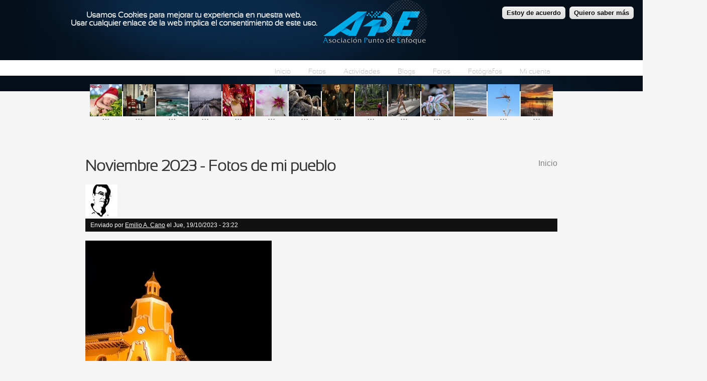

--- FILE ---
content_type: text/html; charset=utf-8
request_url: https://puntoenfoque.es/comment/14725
body_size: 10190
content:
<!DOCTYPE html PUBLIC "-//W3C//DTD XHTML+RDFa 1.0//EN"
  "http://www.w3.org/MarkUp/DTD/xhtml-rdfa-1.dtd">
<html xmlns="http://www.w3.org/1999/xhtml" xml:lang="es" version="XHTML+RDFa 1.0" dir="ltr"
  xmlns:content="http://purl.org/rss/1.0/modules/content/"
  xmlns:dc="http://purl.org/dc/terms/"
  xmlns:foaf="http://xmlns.com/foaf/0.1/"
  xmlns:og="http://ogp.me/ns#"
  xmlns:rdfs="http://www.w3.org/2000/01/rdf-schema#"
  xmlns:sioc="http://rdfs.org/sioc/ns#"
  xmlns:sioct="http://rdfs.org/sioc/types#"
  xmlns:skos="http://www.w3.org/2004/02/skos/core#"
  xmlns:xsd="http://www.w3.org/2001/XMLSchema#">

<head profile="http://www.w3.org/1999/xhtml/vocab">
  <meta http-equiv="Content-Type" content="text/html; charset=utf-8" />
<meta name="Generator" content="Drupal 7 (http://drupal.org)" />
<link rel="canonical" href="/fotodelmes/noviembre-2023-fotos-de-mi-pueblo" />
<link rel="shortlink" href="/node/5546" />
<link rel="shortcut icon" href="https://puntoenfoque.es/sites/default/files/logo_0.png" type="image/png" />
  <title>Noviembre 2023 - Fotos de mi pueblo | Asociación Punto de Enfoque</title>
  <style type="text/css" media="all">
@import url("https://puntoenfoque.es/modules/system/system.base.css?t7zr0i");
@import url("https://puntoenfoque.es/modules/system/system.menus.css?t7zr0i");
@import url("https://puntoenfoque.es/modules/system/system.messages.css?t7zr0i");
@import url("https://puntoenfoque.es/modules/system/system.theme.css?t7zr0i");
</style>
<style type="text/css" media="all">
@import url("https://puntoenfoque.es/sites/all/modules/comment_notify/comment_notify.css?t7zr0i");
@import url("https://puntoenfoque.es/modules/aggregator/aggregator.css?t7zr0i");
@import url("https://puntoenfoque.es/sites/all/modules/calendar/css/calendar_multiday.css?t7zr0i");
@import url("https://puntoenfoque.es/sites/all/modules/date/date_api/date.css?t7zr0i");
@import url("https://puntoenfoque.es/sites/all/modules/date/date_popup/themes/datepicker.1.7.css?t7zr0i");
@import url("https://puntoenfoque.es/sites/all/modules/date/date_repeat_field/date_repeat_field.css?t7zr0i");
@import url("https://puntoenfoque.es/modules/field/theme/field.css?t7zr0i");
@import url("https://puntoenfoque.es/modules/poll/poll.css?t7zr0i");
@import url("https://puntoenfoque.es/modules/search/search.css?t7zr0i");
@import url("https://puntoenfoque.es/modules/user/user.css?t7zr0i");
@import url("https://puntoenfoque.es/modules/forum/forum.css?t7zr0i");
@import url("https://puntoenfoque.es/sites/all/modules/views/css/views.css?t7zr0i");
</style>
<style type="text/css" media="all">
@import url("https://puntoenfoque.es/sites/all/modules/andromeda_slideshow/css/andromeda_slideshow.css?t7zr0i");
@import url("https://puntoenfoque.es/sites/all/modules/ctools/css/ctools.css?t7zr0i");
</style>
<style type="text/css" media="all">
<!--/*--><![CDATA[/*><!--*/
#sliding-popup.sliding-popup-top{background:#0779BF;}#sliding-popup .popup-content #popup-text h2,#sliding-popup .popup-content #popup-text p{color:#ffffff !important;}

/*]]>*/-->
</style>
<style type="text/css" media="all">
@import url("https://puntoenfoque.es/sites/all/modules/eu-cookie-compliance/css/eu_cookie_compliance.css?t7zr0i");
@import url("https://puntoenfoque.es/sites/all/libraries/fancybox/source/jquery.fancybox.css?t7zr0i");
@import url("https://puntoenfoque.es/sites/all/libraries/fancybox/source/helpers/jquery.fancybox-thumbs.css?t7zr0i");
@import url("https://puntoenfoque.es/sites/all/libraries/fancybox/source/helpers/jquery.fancybox-buttons.css?t7zr0i");
@import url("https://puntoenfoque.es/sites/all/modules/nice_menus/css/nice_menus.css?t7zr0i");
@import url("https://puntoenfoque.es/sites/all/modules/nice_menus/css/nice_menus_default.css?t7zr0i");
@import url("https://puntoenfoque.es/sites/all/modules/advanced_forum/styles/naked/advanced-forum.naked.structure.css?t7zr0i");
@import url("https://puntoenfoque.es/sites/all/modules/advanced_forum/styles/silver_bells/advanced-forum.silver_bells.style.css?t7zr0i");
@import url("https://puntoenfoque.es/sites/all/modules/advanced_forum/styles/naked/advanced-forum.naked.images.css?t7zr0i");
@import url("https://puntoenfoque.es/sites/all/modules/advanced_forum/styles/silver_bells/advanced-forum.silver_bells.images.css?t7zr0i");
@import url("https://puntoenfoque.es/sites/default/files/css/follow.css?t7zr0i");
</style>
<style type="text/css" media="all">
@import url("https://puntoenfoque.es/sites/all/themes/andromeda/css/reset.css?t7zr0i");
@import url("https://puntoenfoque.es/sites/all/themes/andromeda/css/layout.css?t7zr0i");
@import url("https://puntoenfoque.es/sites/all/themes/andromeda/css/structure.css?t7zr0i");
@import url("https://puntoenfoque.es/sites/all/themes/andromeda/css/node.css?t7zr0i");
@import url("https://puntoenfoque.es/sites/all/themes/andromeda/css/menu.css?t7zr0i");
@import url("https://puntoenfoque.es/sites/all/themes/andromeda/css/comment.css?t7zr0i");
@import url("https://puntoenfoque.es/sites/all/themes/andromeda/css/form.css?t7zr0i");
@import url("https://puntoenfoque.es/sites/all/themes/andromeda/css/font.css?t7zr0i");
@import url("https://puntoenfoque.es/sites/all/themes/andromeda/css/panel.css?t7zr0i");
@import url("https://puntoenfoque.es/sites/all/themes/andromeda/css/view.css?t7zr0i");
</style>
  <script type="text/javascript" src="https://puntoenfoque.es/sites/default/files/js/js_JDqIMQUwCziAIyAXFlXIbQ-XTrwzmjGSKLnZE2Prk74.js"></script>
<script type="text/javascript" src="https://puntoenfoque.es/sites/default/files/js/js_45JniWrXrY8q8AEVIV6GFupI5scizolw-FrujytMgiY.js"></script>
<script type="text/javascript" src="https://puntoenfoque.es/sites/default/files/js/js_COMsmDyrY9mzVU28X2uGvF4Ba3vd5eTo5xEO7dvCUZM.js"></script>
<script type="text/javascript" src="https://puntoenfoque.es/sites/default/files/js/js_cZS9VzOy3YXlfFW5fC66kAehwWKtM0meqF7GDJB-1vk.js"></script>
<script type="text/javascript">
<!--//--><![CDATA[//><!--
jQuery.extend(Drupal.settings, {"basePath":"\/","pathPrefix":"","setHasJsCookie":0,"ajaxPageState":{"theme":"andromeda","theme_token":"ItlyrIxemFWmmBYgq0QVlW6M-RLRgWWi03QW1tRxkfY","js":{"sites\/all\/modules\/eu-cookie-compliance\/js\/eu_cookie_compliance.js":1,"sites\/all\/modules\/jquery_update\/replace\/jquery\/1.7\/jquery.min.js":1,"misc\/jquery-extend-3.4.0.js":1,"misc\/jquery-html-prefilter-3.5.0-backport.js":1,"misc\/jquery.once.js":1,"misc\/drupal.js":1,"sites\/all\/modules\/nice_menus\/js\/jquery.bgiframe.min.js":1,"sites\/all\/modules\/nice_menus\/js\/jquery.hoverIntent.minified.js":1,"sites\/all\/modules\/nice_menus\/js\/superfish.js":1,"sites\/all\/modules\/nice_menus\/js\/nice_menus.js":1,"sites\/all\/modules\/comment_notify\/comment_notify.js":1,"public:\/\/languages\/es_k0jlcpniW96SrZTBzWI_wuO7Pt-FDwANgVpNCtqel34.js":1,"sites\/all\/modules\/fancybox\/fancybox.js":1,"sites\/all\/libraries\/fancybox\/source\/jquery.fancybox.pack.js":1,"sites\/all\/libraries\/fancybox\/lib\/jquery.mousewheel-3.0.6.pack.js":1,"sites\/all\/libraries\/fancybox\/source\/helpers\/jquery.fancybox-thumbs.js":1,"sites\/all\/libraries\/fancybox\/source\/helpers\/jquery.fancybox-media.js":1,"sites\/all\/libraries\/fancybox\/source\/helpers\/jquery.fancybox-buttons.js":1,"sites\/all\/modules\/google_qr_code\/google.qrcode-execute.js":1},"css":{"modules\/system\/system.base.css":1,"modules\/system\/system.menus.css":1,"modules\/system\/system.messages.css":1,"modules\/system\/system.theme.css":1,"sites\/all\/modules\/comment_notify\/comment_notify.css":1,"modules\/aggregator\/aggregator.css":1,"sites\/all\/modules\/calendar\/css\/calendar_multiday.css":1,"modules\/comment\/comment.css":1,"sites\/all\/modules\/date\/date_api\/date.css":1,"sites\/all\/modules\/date\/date_popup\/themes\/datepicker.1.7.css":1,"sites\/all\/modules\/date\/date_repeat_field\/date_repeat_field.css":1,"modules\/field\/theme\/field.css":1,"modules\/node\/node.css":1,"modules\/poll\/poll.css":1,"modules\/search\/search.css":1,"modules\/user\/user.css":1,"modules\/forum\/forum.css":1,"sites\/all\/modules\/views\/css\/views.css":1,"sites\/all\/modules\/andromeda_slideshow\/css\/andromeda_slideshow.css":1,"sites\/all\/modules\/ctools\/css\/ctools.css":1,"0":1,"sites\/all\/modules\/eu-cookie-compliance\/css\/eu_cookie_compliance.css":1,"sites\/all\/libraries\/fancybox\/source\/jquery.fancybox.css":1,"sites\/all\/libraries\/fancybox\/source\/helpers\/jquery.fancybox-thumbs.css":1,"sites\/all\/libraries\/fancybox\/source\/helpers\/jquery.fancybox-buttons.css":1,"sites\/all\/modules\/nice_menus\/css\/nice_menus.css":1,"sites\/all\/modules\/nice_menus\/css\/nice_menus_default.css":1,"sites\/all\/modules\/advanced_forum\/styles\/naked\/advanced-forum.naked.structure.css":1,"sites\/all\/modules\/advanced_forum\/styles\/silver_bells\/advanced-forum.silver_bells.style.css":1,"sites\/all\/modules\/advanced_forum\/styles\/naked\/advanced-forum.naked.images.css":1,"sites\/all\/modules\/advanced_forum\/styles\/silver_bells\/advanced-forum.silver_bells.images.css":1,"sites\/default\/files\/css\/follow.css":1,"sites\/all\/themes\/andromeda\/css\/reset.css":1,"sites\/all\/themes\/andromeda\/css\/layout.css":1,"sites\/all\/themes\/andromeda\/css\/structure.css":1,"sites\/all\/themes\/andromeda\/css\/node.css":1,"sites\/all\/themes\/andromeda\/css\/menu.css":1,"sites\/all\/themes\/andromeda\/css\/comment.css":1,"sites\/all\/themes\/andromeda\/css\/form.css":1,"sites\/all\/themes\/andromeda\/css\/font.css":1,"sites\/all\/themes\/andromeda\/css\/panel.css":1,"sites\/all\/themes\/andromeda\/css\/view.css":1}},"eu_cookie_compliance":{"popup_enabled":1,"popup_agreed_enabled":0,"popup_hide_agreed":0,"popup_clicking_confirmation":1,"popup_html_info":"\n\u003Cdiv\u003E\n  \u003Cdiv class =\u0022popup-content info\u0022\u003E\n    \u003Cdiv id=\u0022popup-text\u0022\u003E\n      \u003Ch3 style=\u0022text-align: center;\u0022\u003EUsamos Cookies para mejorar tu experiencia en nuestra web.\u003Cbr \/\u003EUsar cualquier enlace de la web implica el consentimiento de este uso.\u003C\/h3\u003E\n    \u003C\/div\u003E\n    \u003Cdiv id=\u0022popup-buttons\u0022\u003E\n      \u003Cbutton type=\u0022button\u0022 class=\u0022agree-button\u0022\u003EEstoy de acuerdo\u003C\/button\u003E\n      \u003Cbutton type=\u0022button\u0022 class=\u0022find-more-button\u0022\u003EQuiero saber m\u00e1s\u003C\/button\u003E\n    \u003C\/div\u003E\n  \u003C\/div\u003E\n\u003C\/div\u003E\n","popup_html_agreed":"\u003Cdiv\u003E\n  \u003Cdiv class =\u0022popup-content agreed\u0022\u003E\n    \u003Cdiv id=\u0022popup-text\u0022\u003E\n      \u003Ch2\u003EThank you for accepting cookies\u003C\/h2\u003E\n\u003Cp\u003EYou can now hide this message or find out more about cookies.\u003C\/p\u003E\n    \u003C\/div\u003E\n    \u003Cdiv id=\u0022popup-buttons\u0022\u003E\n      \u003Cbutton type=\u0022button\u0022 class=\u0022hide-popup-button\u0022\u003EHide this message\u003C\/button\u003E\n      \u003Cbutton type=\u0022button\u0022 class=\u0022find-more-button\u0022 \u003EMore information on cookies\u003C\/button\u003E\n    \u003C\/div\u003E\n  \u003C\/div\u003E\n\u003C\/div\u003E","popup_height":"auto","popup_width":"110%","popup_delay":1000,"popup_link":"http:\/\/es.wikipedia.org\/wiki\/Cookie_(inform%C3%A1tica)","popup_position":1,"popup_language":"es"},"fancybox":{"options":{"closeClick":1,"playSpeed":5000},"helpers":{"overlay":{"speedOut":300},"thumbs_enabled":1,"thumbs":{"width":60,"height":60},"media":[],"buttons":{"position":"top"}}},"nice_menus_options":{"delay":800,"speed":"slow"},"googleQRcode":{"height":"250","width":"250","whenShow":"on_click","url":"https:\/\/puntoenfoque.es\/fotodelmes\/noviembre-2023-fotos-de-mi-pueblo"},"urlIsAjaxTrusted":{"\/comment\/14725":true}});
//--><!]]>
</script>
</head>
<body class="not-front" >
  <div id="skip-link">
    <a href="#main-content" class="element-invisible element-focusable">Pasar al contenido principal</a>
  </div>
    <div id="header">
  <div class="section">
    <div id="site-logo-and-name">
              <a href="/" title="Inicio" rel="home" id="logo">
          <img src="https://puntoenfoque.es/sites/default/files/logo.png" alt="Inicio" />
        </a>
        
          </div> <!-- /#site-logo-and-name -->
  
            <div class="region region-header">
    <div id="block-nice-menus-1" class="block block-nice-menus first odd">

    <h2 class="block-title">Main navigation</h2>
  
  <div class="content">
    <ul class="nice-menu nice-menu-down nice-menu-main-menu" id="nice-menu-1"><li class="menu-237 menuparent  menu-path-front first odd "><a href="/">Inicio</a><ul><li class="menu-746 menu-path-tracker first odd last"><a href="/tracker" title="">Últimos cambios</a></li>
</ul></li>
<li class="menu-452 menuparent  menu-path-galeria  even "><a href="/galeria" title="">Fotos</a><ul><li class="menu-456 menu-path-galeria first odd "><a href="/galeria" title="">Galería</a></li>
<li class="menu-882 menu-path-mapa  even "><a href="/mapa" title="">Mapa Mundial</a></li>
<li class="menu-1021 menu-path-historico  odd "><a href="/historico" title="">Histórico</a></li>
<li class="menu-877 menu-path-node-288  even last"><a href="/arbol-exif">Árbol EXIF</a></li>
</ul></li>
<li class="menu-1363 menu-path-node-4338  odd "><a href="/actividades">Actividades</a></li>
<li class="menu-468 menuparent  menu-path-blog  even "><a href="/blog" title="">Blogs</a><ul><li class="menu-505 menu-path-blog first odd last"><a href="/blog" title="">Ver entradas</a></li>
</ul></li>
<li class="menu-451 menuparent  menu-path-forum  odd "><a href="/forum" title="Temas a debatir">Foros</a><ul><li class="menu-991 menu-path-forum first odd "><a href="/forum" title="">Lista de foros</a></li>
<li class="menu-993 menu-path-forum-active  even "><a href="/forum/active" title="">Temas activos</a></li>
<li class="menu-1154 menu-path-puntoenfoquees-antiguo  odd last"><a href="http://www.puntoenfoque.es/antiguo" title="">Antigua Web</a></li>
</ul></li>
<li class="menu-453 menu-path-fotografos  even "><a href="/fotografos">Fotógrafos</a></li>
<li class="menu-454 menuparent  menu-path-user  odd last"><a href="/user" title="">Mi cuenta</a><ul><li class="menu-457 menu-path-user-login first odd "><a href="/user/login" title="">Entrar</a></li>
<li class="menu-458 menu-path-user  even "><a href="/user" title="">Perfil</a></li>
<li class="menu-467 menu-path-user-password  odd "><a href="/user/password" title="">Contraseña olvidada</a></li>
<li class="menu-1385 menu-path-node-4903  even last"><a href="/cuota">Cuota de socio</a></li>
</ul></li>
</ul>
  </div>
</div>
  </div>
        
    
  </div> <!-- /.section -->
</div> <!-- /#header -->

<div id="page-wrapper"><div id="page">
    
      <div id="highlight">
        <div class="region region-highlight">
    <div id="block-views-fotos-aleatorias-block" class="block block-views first odd">

    
  <div class="content">
    <div class="view view-fotos-aleatorias view-id-fotos_aleatorias view-display-id-block view-dom-id-5a2c49dd9e255b6f3e5c2bf4b52a1996">
        
  
  
      <div class="view-content">
      <table class="views-view-grid cols-14">
  
  <tbody>
          <tr class="row-1 row-first row-last">
                  <td class="col-1 col-first">
              
  <div class="views-field views-field-field-photo">        <div class="field-content"><a href="https://puntoenfoque.es/sites/default/files/photos/32/2013/luis-2.jpg" title="FELICES FIESTAS, por fotospujalte" class="fancybox" data-fancybox-group="gallery-page"><img typeof="foaf:Image" src="https://puntoenfoque.es/sites/default/files/styles/avatar/public/photos/32/2013/luis-2.jpg?itok=7us4pg34" width="64" height="64" alt="" title="" /></a></div>  </div>  
  <div class="views-field views-field-view-node">        <span class="field-content"><a href="/galerias/fotospujalte/felices-fiestas">...</a></span>  </div>          </td>
                  <td class="col-2">
              
  <div class="views-field views-field-field-photo">        <div class="field-content"><a href="https://puntoenfoque.es/sites/default/files/photos/34/2024/mu_20240526_0025.jpg" title="Solo, por muliterno" class="fancybox" data-fancybox-group="gallery-page"><img typeof="foaf:Image" src="https://puntoenfoque.es/sites/default/files/styles/avatar/public/photos/34/2024/mu_20240526_0025.jpg?itok=KXZGQ9DK" width="64" height="64" alt="" title="" /></a></div>  </div>  
  <div class="views-field views-field-view-node">        <span class="field-content"><a href="/galerias/muliterno/solo-0">...</a></span>  </div>          </td>
                  <td class="col-3">
              
  <div class="views-field views-field-field-photo">        <div class="field-content"><a href="https://puntoenfoque.es/sites/default/files/photos/28/2014/jrd_4128.jpg" title="Marea Alta, por Juanra Díaz" class="fancybox" data-fancybox-group="gallery-page"><img typeof="foaf:Image" src="https://puntoenfoque.es/sites/default/files/styles/avatar/public/photos/28/2014/jrd_4128.jpg?itok=x8ezRuvo" width="64" height="64" alt="" title="" /></a></div>  </div>  
  <div class="views-field views-field-view-node">        <span class="field-content"><a href="/galerias/juanra/marea-alta">...</a></span>  </div>          </td>
                  <td class="col-4">
              
  <div class="views-field views-field-field-photo">        <div class="field-content"><a href="https://puntoenfoque.es/sites/default/files/photos/35/2013/vieja_europa.jpg" title="Vieja Europa, por Belen Loveday" class="fancybox" data-fancybox-group="gallery-page"><img typeof="foaf:Image" src="https://puntoenfoque.es/sites/default/files/styles/avatar/public/photos/35/2013/vieja_europa.jpg?itok=uUv5oUBc" width="64" height="64" alt="" title="" /></a></div>  </div>  
  <div class="views-field views-field-view-node">        <span class="field-content"><a href="/galerias/belen-loveday/vieja-europa">...</a></span>  </div>          </td>
                  <td class="col-5">
              
  <div class="views-field views-field-field-photo">        <div class="field-content"><a href="https://puntoenfoque.es/sites/default/files/photos/115/2016/_2090064-editada.jpg" title="Carnaval, por Jmalmira" class="fancybox" data-fancybox-group="gallery-page"><img typeof="foaf:Image" src="https://puntoenfoque.es/sites/default/files/styles/avatar/public/photos/115/2016/_2090064-editada.jpg?itok=QZ541wff" width="64" height="64" alt="" title="" /></a></div>  </div>  
  <div class="views-field views-field-view-node">        <span class="field-content"><a href="/galerias/jmalmira/carnaval">...</a></span>  </div>          </td>
                  <td class="col-6">
              
  <div class="views-field views-field-field-photo">        <div class="field-content"><a href="https://puntoenfoque.es/sites/default/files/photos/30/2019/_dsc0029_copia.jpg" title="Floración III, por Pepa Ruiz" class="fancybox" data-fancybox-group="gallery-page"><img typeof="foaf:Image" src="https://puntoenfoque.es/sites/default/files/styles/avatar/public/photos/30/2019/_dsc0029_copia.jpg?itok=vmzUX2bV" width="64" height="64" alt="" title="" /></a></div>  </div>  
  <div class="views-field views-field-view-node">        <span class="field-content"><a href="/galerias/c-clope-jose-ruiz/floraci-n-iii">...</a></span>  </div>          </td>
                  <td class="col-7">
              
  <div class="views-field views-field-field-photo">        <div class="field-content"><a href="https://puntoenfoque.es/sites/default/files/photos/27/2013/lycosa_tarantula_junio-2013_009s.jpg" title="Lycosa tarantula, por Emilio A. Cano" class="fancybox" data-fancybox-group="gallery-page"><img typeof="foaf:Image" src="https://puntoenfoque.es/sites/default/files/styles/avatar/public/photos/27/2013/lycosa_tarantula_junio-2013_009s.jpg?itok=J_1Sf91v" width="64" height="64" alt="Lycosa tarantula (Tarántula mediterránea)" title="Lycosa tarantula (Tarántula mediterránea)" /></a></div>  </div>  
  <div class="views-field views-field-view-node">        <span class="field-content"><a href="/galerias/emilio-cano/lycosa-tarantula-0">...</a></span>  </div>          </td>
                  <td class="col-8">
              
  <div class="views-field views-field-field-photo">        <div class="field-content"><a href="https://puntoenfoque.es/sites/default/files/photos/28/2016/jrd_8045.jpg" title="Los de Canon son muy serios, por Juanra Díaz" class="fancybox" data-fancybox-group="gallery-page"><img typeof="foaf:Image" src="https://puntoenfoque.es/sites/default/files/styles/avatar/public/photos/28/2016/jrd_8045.jpg?itok=ZLGVK33q" width="64" height="64" alt="" title="" /></a></div>  </div>  
  <div class="views-field views-field-view-node">        <span class="field-content"><a href="/galerias/juanra-d-az/los-de-canon-son-muy-serios">...</a></span>  </div>          </td>
                  <td class="col-9">
              
  <div class="views-field views-field-field-photo">        <div class="field-content"><a href="https://puntoenfoque.es/sites/default/files/photos/28/2013/image_5.jpg" title="Joaquín Molina Muliterno, en verde, por Juanra Díaz" class="fancybox" data-fancybox-group="gallery-page"><img typeof="foaf:Image" src="https://puntoenfoque.es/sites/default/files/styles/avatar/public/photos/28/2013/image_5.jpg?itok=dVdikJfC" width="64" height="64" alt="" title="" /></a></div>  </div>  
  <div class="views-field views-field-view-node">        <span class="field-content"><a href="/galerias/juanra/joaqu-n-molina-muliterno-en-verde">...</a></span>  </div>          </td>
                  <td class="col-10">
              
  <div class="views-field views-field-field-photo">        <div class="field-content"><a href="https://puntoenfoque.es/sites/default/files/photos/34/2015/madrid_20150623_0062.jpg" title="Ya se que no son los Beatles en Abbey Road... , por muliterno" class="fancybox" data-fancybox-group="gallery-page"><img typeof="foaf:Image" src="https://puntoenfoque.es/sites/default/files/styles/avatar/public/photos/34/2015/madrid_20150623_0062.jpg?itok=TfnsnN4r" width="64" height="64" alt="" title="" /></a></div>  </div>  
  <div class="views-field views-field-view-node">        <span class="field-content"><a href="/galerias/muliterno/ya-se-que-no-son-los-beatles-en-abbey-road">...</a></span>  </div>          </td>
                  <td class="col-11">
              
  <div class="views-field views-field-field-photo">        <div class="field-content"><a href="https://puntoenfoque.es/sites/default/files/photos/30/2017/dsc_3520_copia.jpg" title="Invierno I, por Pepa Ruiz" class="fancybox" data-fancybox-group="gallery-page"><img typeof="foaf:Image" src="https://puntoenfoque.es/sites/default/files/styles/avatar/public/photos/30/2017/dsc_3520_copia.jpg?itok=FbtxZNHM" width="64" height="64" alt="" title="" /></a></div>  </div>  
  <div class="views-field views-field-view-node">        <span class="field-content"><a href="/galerias/c-clope-jose-ruiz/invierno-i">...</a></span>  </div>          </td>
                  <td class="col-12">
              
  <div class="views-field views-field-field-photo">        <div class="field-content"><a href="https://puntoenfoque.es/sites/default/files/photos/34/2016/calblanque122011_0058.jpg" title="Calblanque, por muliterno" class="fancybox" data-fancybox-group="gallery-page"><img typeof="foaf:Image" src="https://puntoenfoque.es/sites/default/files/styles/avatar/public/photos/34/2016/calblanque122011_0058.jpg?itok=odV198b7" width="64" height="64" alt="" title="" /></a></div>  </div>  
  <div class="views-field views-field-view-node">        <span class="field-content"><a href="/galerias/muliterno/calblanque-1">...</a></span>  </div>          </td>
                  <td class="col-13">
              
  <div class="views-field views-field-field-photo">        <div class="field-content"><a href="https://puntoenfoque.es/sites/default/files/photos/36/2013/26_jruiz_mg_1491.jpg" title="Helicóptero rojo, por Jose Ruiz" class="fancybox" data-fancybox-group="gallery-page"><img typeof="foaf:Image" src="https://puntoenfoque.es/sites/default/files/styles/avatar/public/photos/36/2013/26_jruiz_mg_1491.jpg?itok=hhUwzWO6" width="64" height="64" alt="" title="Helicóptero rojo" /></a></div>  </div>  
  <div class="views-field views-field-view-node">        <span class="field-content"><a href="/galerias/jose-ruiz/helic-ptero-rojo">...</a></span>  </div>          </td>
                  <td class="col-14 col-last">
              
  <div class="views-field views-field-field-photo">        <div class="field-content"><a href="https://puntoenfoque.es/sites/default/files/photos/34/2024/calblaque_20241120_0044.jpg" title="Amanecer, por muliterno" class="fancybox" data-fancybox-group="gallery-page"><img typeof="foaf:Image" src="https://puntoenfoque.es/sites/default/files/styles/avatar/public/photos/34/2024/calblaque_20241120_0044.jpg?itok=jXHF115L" width="64" height="64" alt="" title="" /></a></div>  </div>  
  <div class="views-field views-field-view-node">        <span class="field-content"><a href="/galerias/muliterno/amanecer-0">...</a></span>  </div>          </td>
              </tr>
      </tbody>
</table>
    </div>
  
  
  
  
  
  
</div>  </div>
</div>
  </div>
    </div>
    <div id="main">
    <a id="main-content"></a>
        <div id="content">
              <div id="breadcrumb"><h2 class="element-invisible">Se encuentra usted aquí</h2><div class="breadcrumb"><a href="/">Inicio</a></div></div>
          
                    <h1 class="title" id="page-title">
          Noviembre 2023 - Fotos de mi pueblo        </h1>
                                <div class="tabs">
                  </div>
                    <div class="region region-content">
    <div id="block-system-main" class="block block-system first odd">

    
  <div class="content">
    <div id="node-5546" class="node node-foto-del-mes clearfix" about="/fotodelmes/noviembre-2023-fotos-de-mi-pueblo" typeof="sioc:Item foaf:Document">

    <div class="user-picture">
    <a href="/usuarios/emilio-cano" title="Ver perfil del usuario."><img typeof="foaf:Image" src="https://puntoenfoque.es/sites/default/files/styles/avatar/public/avatars/picture-27-1372627451.jpg?itok=IiLmOVYE" width="64" height="64" alt="Imagen de Emilio A. Cano" title="Imagen de Emilio A. Cano" /></a>  </div>

      <span property="dc:title" content="Noviembre 2023 - Fotos de mi pueblo" class="rdf-meta element-hidden"></span><span property="sioc:num_replies" content="34" datatype="xsd:integer" class="rdf-meta element-hidden"></span>  
  
      <div class="submitted">
      <span property="dc:date dc:created" content="2023-10-19T23:22:57+02:00" datatype="xsd:dateTime" rel="sioc:has_creator">Enviado por <a href="/usuarios/emilio-cano" title="Ver perfil del usuario." class="username" xml:lang="" about="/usuarios/emilio-cano" typeof="sioc:UserAccount" property="foaf:name" datatype="">Emilio A. Cano</a> el Jue, 19/10/2023 - 23:22</span>    </div>
  
  <div class="content">
    <div class="field field-name-body field-type-text-with-summary field-label-hidden"><div class="field-items"><div class="field-item even" property="content:encoded"></div></div></div><div class="field field-name-field-imagen-foto-mes field-type-image field-label-hidden"><div class="field-items"><div class="field-item even"><a href="https://puntoenfoque.es/sites/default/files/fotodelmes/2023/alcantarilla_marzo_2009_149s.jpg" title="" class="fancybox" data-fancybox-group=""><img typeof="foaf:Image" src="https://puntoenfoque.es/sites/default/files/styles/large/public/fotodelmes/2023/alcantarilla_marzo_2009_149s.jpg?itok=H2dMwgHu" width="371" height="480" alt="" title="" /></a></div></div></div><div class="field field-name-field-resultado-foto-mes field-type-text-long field-label-above"><div class="field-label">Resultado:&nbsp;</div><div class="field-items"><div class="field-item even"></div></div></div>  </div>

  <ul class="links inline"><li class="comment_forbidden first last"></li>
</ul>
  <div id="forum-comments" class="comment-wrapper">
  <a id="comment-14697"></a>


<div id="post-14697" class="forum-post clearfix es posted-by-27 post-by-starter"  about="/comment/14697#comment-14697" typeof="sioc:Post sioct:Comment">
  <div class="forum-post-info clearfix">
    <div class="forum-posted-on">
      Jue, 19/10/2023 - 23:24
                    
        
                  </div>
    
    
        
    <span class="forum-post-number"><a href="/comment/14697#comment-14697" class="permalink" rel="bookmark">#1</a></span>
  </div> 
  <div class="forum-post-wrapper">
    <div class="forum-post-panel-sub">
              <div class="author-pane"><a href="/usuarios/emilio-cano" title="Ver perfil del usuario." class="username" xml:lang="" about="/usuarios/emilio-cano" typeof="sioc:UserAccount" property="foaf:name" datatype="">Emilio A. Cano</a>  <div class="user-picture">
    <a href="/usuarios/emilio-cano" title="Ver perfil del usuario."><img typeof="foaf:Image" src="https://puntoenfoque.es/sites/default/files/styles/avatar/public/avatars/picture-27-1372627451.jpg?itok=IiLmOVYE" width="64" height="64" alt="Imagen de Emilio A. Cano" title="Imagen de Emilio A. Cano" /></a>  </div>
</div>          </div>

    <div class="forum-post-panel-main clearfix">
      
      <div class="forum-post-content">
        <span rel="sioc:reply_of" resource="/fotodelmes/noviembre-2023-fotos-de-mi-pueblo" class="rdf-meta element-hidden"></span><div class="field field-name-comment-body field-type-text-long field-label-hidden"><div class="field-items"><div class="field-item even" property="content:encoded"><p>Os propongo subir alguna foto de algún bonito lugar de vuestros pueblos, seguro que hay muchos.</p>
</div></div></div>      </div>

      
          </div>
  </div>
  
  <div class="forum-post-footer clearfix">
    <div class="forum-jump-links">
      <a href="#forum-topic-top" title="Ir al principio de la página" class="af-button-small"><span>Superior</span></a>
    </div>

    <div class="forum-post-links">
      <ul class="links inline"><li class="comment_forbidden first last"></li>
</ul>    </div>
  </div>
  </div>
<a id="comment-14698"></a>


<div id="post-14698" class="forum-post clearfix es posted-by-28"  about="/comment/14698#comment-14698" typeof="sioc:Post sioct:Comment">
  <div class="forum-post-info clearfix">
    <div class="forum-posted-on">
      Mar, 24/10/2023 - 19:22
                    
        
                  </div>
    
    
        
    <span class="forum-post-number"><a href="/comment/14698#comment-14698" class="permalink" rel="bookmark">#2</a></span>
  </div> 
  <div class="forum-post-wrapper">
    <div class="forum-post-panel-sub">
              <div class="author-pane"><a href="/usuarios/juanra-d-az" title="Ver perfil del usuario." class="username" xml:lang="" about="/usuarios/juanra-d-az" typeof="sioc:UserAccount" property="foaf:name" datatype="">Juanra Díaz</a>  <div class="user-picture">
    <a href="/usuarios/juanra-d-az" title="Ver perfil del usuario."><img typeof="foaf:Image" src="https://puntoenfoque.es/sites/default/files/styles/avatar/public/avatars/picture-28-1446458365.jpg?itok=x8Wzerep" width="64" height="64" alt="Imagen de Juanra Díaz" title="Imagen de Juanra Díaz" /></a>  </div>
</div>          </div>

    <div class="forum-post-panel-main clearfix">
      
      <div class="forum-post-content">
        <span rel="sioc:reply_of" resource="/fotodelmes/noviembre-2023-fotos-de-mi-pueblo" class="rdf-meta element-hidden"></span><div class="field field-name-comment-body field-type-text-long field-label-hidden"><div class="field-items"><div class="field-item even" property="content:encoded"><p>Caserio Cabañiles</p>
</div></div></div><div class="field field-name-field-imagen-foto-mes field-type-image field-label-hidden"><div class="field-items"><div class="field-item even"><a href="https://puntoenfoque.es/sites/default/files/fotodelmes/2023/caserio-cabaniles.jpg" title="Caserío Cabañiles" class="fancybox" data-fancybox-group=""><img typeof="foaf:Image" src="https://puntoenfoque.es/sites/default/files/styles/large/public/fotodelmes/2023/caserio-cabaniles.jpg?itok=Gg4d0_ni" width="480" height="320" alt="" title="" /></a></div></div></div>      </div>

      
          </div>
  </div>
  
  <div class="forum-post-footer clearfix">
    <div class="forum-jump-links">
      <a href="#forum-topic-top" title="Ir al principio de la página" class="af-button-small"><span>Superior</span></a>
    </div>

    <div class="forum-post-links">
      <ul class="links inline"><li class="comment_forbidden first last"></li>
</ul>    </div>
  </div>
  </div>
<a id="comment-14699"></a>


<div id="post-14699" class="forum-post clearfix es posted-by-28"  about="/comment/14699#comment-14699" typeof="sioc:Post sioct:Comment">
  <div class="forum-post-info clearfix">
    <div class="forum-posted-on">
      Mar, 24/10/2023 - 19:22
                    
        
                  </div>
    
    
        
    <span class="forum-post-number"><a href="/comment/14699#comment-14699" class="permalink" rel="bookmark">#3</a></span>
  </div> 
  <div class="forum-post-wrapper">
    <div class="forum-post-panel-sub">
              <div class="author-pane"><a href="/usuarios/juanra-d-az" title="Ver perfil del usuario." class="username" xml:lang="" about="/usuarios/juanra-d-az" typeof="sioc:UserAccount" property="foaf:name" datatype="">Juanra Díaz</a>  <div class="user-picture">
    <a href="/usuarios/juanra-d-az" title="Ver perfil del usuario."><img typeof="foaf:Image" src="https://puntoenfoque.es/sites/default/files/styles/avatar/public/avatars/picture-28-1446458365.jpg?itok=x8Wzerep" width="64" height="64" alt="Imagen de Juanra Díaz" title="Imagen de Juanra Díaz" /></a>  </div>
</div>          </div>

    <div class="forum-post-panel-main clearfix">
      
      <div class="forum-post-content">
        <span rel="sioc:reply_of" resource="/fotodelmes/noviembre-2023-fotos-de-mi-pueblo" class="rdf-meta element-hidden"></span><div class="field field-name-comment-body field-type-text-long field-label-hidden"><div class="field-items"><div class="field-item even" property="content:encoded"><p>¡¡¡¡¡¡Míiiiiiiii Caaaaasa!!!!!!!</p>
</div></div></div><div class="field field-name-field-imagen-foto-mes field-type-image field-label-hidden"><div class="field-items"><div class="field-item even"><a href="https://puntoenfoque.es/sites/default/files/fotodelmes/2023/miii-caaaasa.jpg" title="Miiiii caaaaaasa" class="fancybox" data-fancybox-group=""><img typeof="foaf:Image" src="https://puntoenfoque.es/sites/default/files/styles/large/public/fotodelmes/2023/miii-caaaasa.jpg?itok=B065GHKC" width="319" height="480" alt="" title="" /></a></div></div></div>      </div>

      
          </div>
  </div>
  
  <div class="forum-post-footer clearfix">
    <div class="forum-jump-links">
      <a href="#forum-topic-top" title="Ir al principio de la página" class="af-button-small"><span>Superior</span></a>
    </div>

    <div class="forum-post-links">
      <ul class="links inline"><li class="comment_forbidden first last"></li>
</ul>    </div>
  </div>
  </div>
<a id="comment-14700"></a>


<div id="post-14700" class="forum-post clearfix es posted-by-28"  about="/comment/14700#comment-14700" typeof="sioc:Post sioct:Comment">
  <div class="forum-post-info clearfix">
    <div class="forum-posted-on">
      Mar, 24/10/2023 - 19:23
                    
        
                  </div>
    
    
        
    <span class="forum-post-number"><a href="/comment/14700#comment-14700" class="permalink" rel="bookmark">#4</a></span>
  </div> 
  <div class="forum-post-wrapper">
    <div class="forum-post-panel-sub">
              <div class="author-pane"><a href="/usuarios/juanra-d-az" title="Ver perfil del usuario." class="username" xml:lang="" about="/usuarios/juanra-d-az" typeof="sioc:UserAccount" property="foaf:name" datatype="">Juanra Díaz</a>  <div class="user-picture">
    <a href="/usuarios/juanra-d-az" title="Ver perfil del usuario."><img typeof="foaf:Image" src="https://puntoenfoque.es/sites/default/files/styles/avatar/public/avatars/picture-28-1446458365.jpg?itok=x8Wzerep" width="64" height="64" alt="Imagen de Juanra Díaz" title="Imagen de Juanra Díaz" /></a>  </div>
</div>          </div>

    <div class="forum-post-panel-main clearfix">
      
      <div class="forum-post-content">
        <span rel="sioc:reply_of" resource="/fotodelmes/noviembre-2023-fotos-de-mi-pueblo" class="rdf-meta element-hidden"></span><div class="field field-name-comment-body field-type-text-long field-label-hidden"><div class="field-items"><div class="field-item even" property="content:encoded"><p>Barranco del Mulo</p>
</div></div></div><div class="field field-name-field-imagen-foto-mes field-type-image field-label-hidden"><div class="field-items"><div class="field-item even"><a href="https://puntoenfoque.es/sites/default/files/fotodelmes/2023/barranco_del_mulo_0.jpg" title="Rambla del Moro" class="fancybox" data-fancybox-group=""><img typeof="foaf:Image" src="https://puntoenfoque.es/sites/default/files/styles/large/public/fotodelmes/2023/barranco_del_mulo_0.jpg?itok=CmFvMYVH" width="480" height="319" alt="" title="" /></a></div></div></div>      </div>

      
          </div>
  </div>
  
  <div class="forum-post-footer clearfix">
    <div class="forum-jump-links">
      <a href="#forum-topic-top" title="Ir al principio de la página" class="af-button-small"><span>Superior</span></a>
    </div>

    <div class="forum-post-links">
      <ul class="links inline"><li class="comment_forbidden first last"></li>
</ul>    </div>
  </div>
  </div>
<a id="comment-14701"></a>


<div id="post-14701" class="forum-post clearfix es posted-by-28"  about="/comment/14701#comment-14701" typeof="sioc:Post sioct:Comment">
  <div class="forum-post-info clearfix">
    <div class="forum-posted-on">
      Mar, 24/10/2023 - 19:29
                    
        
                  </div>
    
    
        
    <span class="forum-post-number"><a href="/comment/14701#comment-14701" class="permalink" rel="bookmark">#5</a></span>
  </div> 
  <div class="forum-post-wrapper">
    <div class="forum-post-panel-sub">
              <div class="author-pane"><a href="/usuarios/juanra-d-az" title="Ver perfil del usuario." class="username" xml:lang="" about="/usuarios/juanra-d-az" typeof="sioc:UserAccount" property="foaf:name" datatype="">Juanra Díaz</a>  <div class="user-picture">
    <a href="/usuarios/juanra-d-az" title="Ver perfil del usuario."><img typeof="foaf:Image" src="https://puntoenfoque.es/sites/default/files/styles/avatar/public/avatars/picture-28-1446458365.jpg?itok=x8Wzerep" width="64" height="64" alt="Imagen de Juanra Díaz" title="Imagen de Juanra Díaz" /></a>  </div>
</div>          </div>

    <div class="forum-post-panel-main clearfix">
      
      <div class="forum-post-content">
        <span rel="sioc:reply_of" resource="/fotodelmes/noviembre-2023-fotos-de-mi-pueblo" class="rdf-meta element-hidden"></span><div class="field field-name-comment-body field-type-text-long field-label-hidden"><div class="field-items"><div class="field-item even" property="content:encoded"><p>Mirador Alto de Bayna - Azud de Ojós</p>
</div></div></div><div class="field field-name-field-imagen-foto-mes field-type-image field-label-hidden"><div class="field-items"><div class="field-item even"><a href="https://puntoenfoque.es/sites/default/files/fotodelmes/2023/azud-de-ojos.-blanca.jpg" title="Mirador Alto de Bayna - Azud" class="fancybox" data-fancybox-group=""><img typeof="foaf:Image" src="https://puntoenfoque.es/sites/default/files/styles/large/public/fotodelmes/2023/azud-de-ojos.-blanca.jpg?itok=w5ZTzvDc" width="319" height="480" alt="" title="" /></a></div></div></div>      </div>

      
          </div>
  </div>
  
  <div class="forum-post-footer clearfix">
    <div class="forum-jump-links">
      <a href="#forum-topic-top" title="Ir al principio de la página" class="af-button-small"><span>Superior</span></a>
    </div>

    <div class="forum-post-links">
      <ul class="links inline"><li class="comment_forbidden first last"></li>
</ul>    </div>
  </div>
  </div>
<a id="comment-14702"></a>


<div id="post-14702" class="forum-post clearfix es posted-by-28"  about="/comment/14702#comment-14702" typeof="sioc:Post sioct:Comment">
  <div class="forum-post-info clearfix">
    <div class="forum-posted-on">
      Mar, 24/10/2023 - 19:31
                    
        
                  </div>
    
    
        
    <span class="forum-post-number"><a href="/comment/14702#comment-14702" class="permalink" rel="bookmark">#6</a></span>
  </div> 
  <div class="forum-post-wrapper">
    <div class="forum-post-panel-sub">
              <div class="author-pane"><a href="/usuarios/juanra-d-az" title="Ver perfil del usuario." class="username" xml:lang="" about="/usuarios/juanra-d-az" typeof="sioc:UserAccount" property="foaf:name" datatype="">Juanra Díaz</a>  <div class="user-picture">
    <a href="/usuarios/juanra-d-az" title="Ver perfil del usuario."><img typeof="foaf:Image" src="https://puntoenfoque.es/sites/default/files/styles/avatar/public/avatars/picture-28-1446458365.jpg?itok=x8Wzerep" width="64" height="64" alt="Imagen de Juanra Díaz" title="Imagen de Juanra Díaz" /></a>  </div>
</div>          </div>

    <div class="forum-post-panel-main clearfix">
      
      <div class="forum-post-content">
        <span rel="sioc:reply_of" resource="/fotodelmes/noviembre-2023-fotos-de-mi-pueblo" class="rdf-meta element-hidden"></span><div class="field field-name-comment-body field-type-text-long field-label-hidden"><div class="field-items"><div class="field-item even" property="content:encoded"><p>Campos Lomas de Marín</p>
</div></div></div><div class="field field-name-field-imagen-foto-mes field-type-image field-label-hidden"><div class="field-items"><div class="field-item even"><a href="https://puntoenfoque.es/sites/default/files/fotodelmes/2023/campos-lomas-de-marin.jpg" title="Campos Lomas de Marín
 " class="fancybox" data-fancybox-group=""><img typeof="foaf:Image" src="https://puntoenfoque.es/sites/default/files/styles/large/public/fotodelmes/2023/campos-lomas-de-marin.jpg?itok=brxxpsLZ" width="480" height="313" alt="" title="" /></a></div></div></div>      </div>

      
          </div>
  </div>
  
  <div class="forum-post-footer clearfix">
    <div class="forum-jump-links">
      <a href="#forum-topic-top" title="Ir al principio de la página" class="af-button-small"><span>Superior</span></a>
    </div>

    <div class="forum-post-links">
      <ul class="links inline"><li class="comment_forbidden first last"></li>
</ul>    </div>
  </div>
  </div>
<a id="comment-14703"></a>


<div id="post-14703" class="forum-post clearfix es posted-by-28"  about="/comment/14703#comment-14703" typeof="sioc:Post sioct:Comment">
  <div class="forum-post-info clearfix">
    <div class="forum-posted-on">
      Mar, 24/10/2023 - 19:34
                    
        
                  </div>
    
    
        
    <span class="forum-post-number"><a href="/comment/14703#comment-14703" class="permalink" rel="bookmark">#7</a></span>
  </div> 
  <div class="forum-post-wrapper">
    <div class="forum-post-panel-sub">
              <div class="author-pane"><a href="/usuarios/juanra-d-az" title="Ver perfil del usuario." class="username" xml:lang="" about="/usuarios/juanra-d-az" typeof="sioc:UserAccount" property="foaf:name" datatype="">Juanra Díaz</a>  <div class="user-picture">
    <a href="/usuarios/juanra-d-az" title="Ver perfil del usuario."><img typeof="foaf:Image" src="https://puntoenfoque.es/sites/default/files/styles/avatar/public/avatars/picture-28-1446458365.jpg?itok=x8Wzerep" width="64" height="64" alt="Imagen de Juanra Díaz" title="Imagen de Juanra Díaz" /></a>  </div>
</div>          </div>

    <div class="forum-post-panel-main clearfix">
      
      <div class="forum-post-content">
        <span rel="sioc:reply_of" resource="/fotodelmes/noviembre-2023-fotos-de-mi-pueblo" class="rdf-meta element-hidden"></span><div class="field field-name-comment-body field-type-text-long field-label-hidden"><div class="field-items"><div class="field-item even" property="content:encoded"><p>Castillo de Blanca</p>
</div></div></div><div class="field field-name-field-imagen-foto-mes field-type-image field-label-hidden"><div class="field-items"><div class="field-item even"><a href="https://puntoenfoque.es/sites/default/files/fotodelmes/2023/castillo-de-blanca.jpg" title="Castillo de Blanca" class="fancybox" data-fancybox-group=""><img typeof="foaf:Image" src="https://puntoenfoque.es/sites/default/files/styles/large/public/fotodelmes/2023/castillo-de-blanca.jpg?itok=yU8IwG9o" width="319" height="480" alt="" title="" /></a></div></div></div>      </div>

      
          </div>
  </div>
  
  <div class="forum-post-footer clearfix">
    <div class="forum-jump-links">
      <a href="#forum-topic-top" title="Ir al principio de la página" class="af-button-small"><span>Superior</span></a>
    </div>

    <div class="forum-post-links">
      <ul class="links inline"><li class="comment_forbidden first last"></li>
</ul>    </div>
  </div>
  </div>
<a id="comment-14704"></a>


<div id="post-14704" class="forum-post clearfix es posted-by-30"  about="/comment/14704#comment-14704" typeof="sioc:Post sioct:Comment">
  <div class="forum-post-info clearfix">
    <div class="forum-posted-on">
      Dom, 29/10/2023 - 17:34
                    
        
                  </div>
    
    
        
    <span class="forum-post-number"><a href="/comment/14704#comment-14704" class="permalink" rel="bookmark">#8</a></span>
  </div> 
  <div class="forum-post-wrapper">
    <div class="forum-post-panel-sub">
              <div class="author-pane"><a href="/usuarios/pepa-ruiz" title="Ver perfil del usuario." class="username" xml:lang="" about="/usuarios/pepa-ruiz" typeof="sioc:UserAccount" property="foaf:name" datatype="">Pepa Ruiz</a>  <div class="user-picture">
    <a href="/usuarios/pepa-ruiz" title="Ver perfil del usuario."><img typeof="foaf:Image" src="https://puntoenfoque.es/sites/default/files/styles/avatar/public/avatars/picture-30-1727888507.jpg?itok=KMuFCkho" width="64" height="64" alt="Imagen de Pepa Ruiz" title="Imagen de Pepa Ruiz" /></a>  </div>
</div>          </div>

    <div class="forum-post-panel-main clearfix">
      
      <div class="forum-post-content">
        <span rel="sioc:reply_of" resource="/fotodelmes/noviembre-2023-fotos-de-mi-pueblo" class="rdf-meta element-hidden"></span><div class="field field-name-comment-body field-type-text-long field-label-hidden"><div class="field-items"><div class="field-item even" property="content:encoded"></div></div></div><div class="field field-name-field-imagen-foto-mes field-type-image field-label-hidden"><div class="field-items"><div class="field-item even"><a href="https://puntoenfoque.es/sites/default/files/fotodelmes/2023/_dsc7969_copia.jpg" title="Cielo de mi barrio" class="fancybox" data-fancybox-group=""><img typeof="foaf:Image" src="https://puntoenfoque.es/sites/default/files/styles/large/public/fotodelmes/2023/_dsc7969_copia.jpg?itok=LX9wV8Qd" width="320" height="480" alt="" title="" /></a></div></div></div>      </div>

      
          </div>
  </div>
  
  <div class="forum-post-footer clearfix">
    <div class="forum-jump-links">
      <a href="#forum-topic-top" title="Ir al principio de la página" class="af-button-small"><span>Superior</span></a>
    </div>

    <div class="forum-post-links">
      <ul class="links inline"><li class="comment_forbidden first last"></li>
</ul>    </div>
  </div>
  </div>
<a id="comment-14705"></a>


<div id="post-14705" class="forum-post clearfix es posted-by-30"  about="/comment/14705#comment-14705" typeof="sioc:Post sioct:Comment">
  <div class="forum-post-info clearfix">
    <div class="forum-posted-on">
      Dom, 29/10/2023 - 17:37
                    
        
                  </div>
    
    
        
    <span class="forum-post-number"><a href="/comment/14705#comment-14705" class="permalink" rel="bookmark">#9</a></span>
  </div> 
  <div class="forum-post-wrapper">
    <div class="forum-post-panel-sub">
              <div class="author-pane"><a href="/usuarios/pepa-ruiz" title="Ver perfil del usuario." class="username" xml:lang="" about="/usuarios/pepa-ruiz" typeof="sioc:UserAccount" property="foaf:name" datatype="">Pepa Ruiz</a>  <div class="user-picture">
    <a href="/usuarios/pepa-ruiz" title="Ver perfil del usuario."><img typeof="foaf:Image" src="https://puntoenfoque.es/sites/default/files/styles/avatar/public/avatars/picture-30-1727888507.jpg?itok=KMuFCkho" width="64" height="64" alt="Imagen de Pepa Ruiz" title="Imagen de Pepa Ruiz" /></a>  </div>
</div>          </div>

    <div class="forum-post-panel-main clearfix">
      
      <div class="forum-post-content">
        <span rel="sioc:reply_of" resource="/fotodelmes/noviembre-2023-fotos-de-mi-pueblo" class="rdf-meta element-hidden"></span><div class="field field-name-comment-body field-type-text-long field-label-hidden"><div class="field-items"><div class="field-item even" property="content:encoded"></div></div></div><div class="field field-name-field-imagen-foto-mes field-type-image field-label-hidden"><div class="field-items"><div class="field-item even"><a href="https://puntoenfoque.es/sites/default/files/fotodelmes/2023/_mgb8661color_copia.jpg" title="Fragmentos de mi barrio" class="fancybox" data-fancybox-group=""><img typeof="foaf:Image" src="https://puntoenfoque.es/sites/default/files/styles/large/public/fotodelmes/2023/_mgb8661color_copia.jpg?itok=oykMvla_" width="320" height="480" alt="" title="" /></a></div></div></div>      </div>

      
          </div>
  </div>
  
  <div class="forum-post-footer clearfix">
    <div class="forum-jump-links">
      <a href="#forum-topic-top" title="Ir al principio de la página" class="af-button-small"><span>Superior</span></a>
    </div>

    <div class="forum-post-links">
      <ul class="links inline"><li class="comment_forbidden first last"></li>
</ul>    </div>
  </div>
  </div>
<a id="comment-14706"></a>


<div id="post-14706" class="forum-post clearfix es posted-by-30"  about="/comment/14706#comment-14706" typeof="sioc:Post sioct:Comment">
  <div class="forum-post-info clearfix">
    <div class="forum-posted-on">
      Dom, 29/10/2023 - 17:39
                    
        
                  </div>
    
    
        
    <span class="forum-post-number"><a href="/comment/14706#comment-14706" class="permalink" rel="bookmark">#10</a></span>
  </div> 
  <div class="forum-post-wrapper">
    <div class="forum-post-panel-sub">
              <div class="author-pane"><a href="/usuarios/pepa-ruiz" title="Ver perfil del usuario." class="username" xml:lang="" about="/usuarios/pepa-ruiz" typeof="sioc:UserAccount" property="foaf:name" datatype="">Pepa Ruiz</a>  <div class="user-picture">
    <a href="/usuarios/pepa-ruiz" title="Ver perfil del usuario."><img typeof="foaf:Image" src="https://puntoenfoque.es/sites/default/files/styles/avatar/public/avatars/picture-30-1727888507.jpg?itok=KMuFCkho" width="64" height="64" alt="Imagen de Pepa Ruiz" title="Imagen de Pepa Ruiz" /></a>  </div>
</div>          </div>

    <div class="forum-post-panel-main clearfix">
      
      <div class="forum-post-content">
        <span rel="sioc:reply_of" resource="/fotodelmes/noviembre-2023-fotos-de-mi-pueblo" class="rdf-meta element-hidden"></span><div class="field field-name-comment-body field-type-text-long field-label-hidden"><div class="field-items"><div class="field-item even" property="content:encoded"></div></div></div><div class="field field-name-field-imagen-foto-mes field-type-image field-label-hidden"><div class="field-items"><div class="field-item even"><a href="https://puntoenfoque.es/sites/default/files/fotodelmes/2023/img_04325.jpg" title="Fragmentos de mi barrio II" class="fancybox" data-fancybox-group=""><img typeof="foaf:Image" src="https://puntoenfoque.es/sites/default/files/styles/large/public/fotodelmes/2023/img_04325.jpg?itok=fFJ8_Tbf" width="320" height="480" alt="" title="" /></a></div></div></div>      </div>

      
          </div>
  </div>
  
  <div class="forum-post-footer clearfix">
    <div class="forum-jump-links">
      <a href="#forum-topic-top" title="Ir al principio de la página" class="af-button-small"><span>Superior</span></a>
    </div>

    <div class="forum-post-links">
      <ul class="links inline"><li class="comment_forbidden first last"></li>
</ul>    </div>
  </div>
  </div>
<a id="comment-14707"></a>


<div id="post-14707" class="forum-post clearfix es posted-by-30"  about="/comment/14707#comment-14707" typeof="sioc:Post sioct:Comment">
  <div class="forum-post-info clearfix">
    <div class="forum-posted-on">
      Dom, 29/10/2023 - 17:50
                    
        
                  </div>
    
    
        
    <span class="forum-post-number"><a href="/comment/14707#comment-14707" class="permalink" rel="bookmark">#11</a></span>
  </div> 
  <div class="forum-post-wrapper">
    <div class="forum-post-panel-sub">
              <div class="author-pane"><a href="/usuarios/pepa-ruiz" title="Ver perfil del usuario." class="username" xml:lang="" about="/usuarios/pepa-ruiz" typeof="sioc:UserAccount" property="foaf:name" datatype="">Pepa Ruiz</a>  <div class="user-picture">
    <a href="/usuarios/pepa-ruiz" title="Ver perfil del usuario."><img typeof="foaf:Image" src="https://puntoenfoque.es/sites/default/files/styles/avatar/public/avatars/picture-30-1727888507.jpg?itok=KMuFCkho" width="64" height="64" alt="Imagen de Pepa Ruiz" title="Imagen de Pepa Ruiz" /></a>  </div>
</div>          </div>

    <div class="forum-post-panel-main clearfix">
      
      <div class="forum-post-content">
        <span rel="sioc:reply_of" resource="/fotodelmes/noviembre-2023-fotos-de-mi-pueblo" class="rdf-meta element-hidden"></span><div class="field field-name-comment-body field-type-text-long field-label-hidden"><div class="field-items"><div class="field-item even" property="content:encoded"></div></div></div><div class="field field-name-field-imagen-foto-mes field-type-image field-label-hidden"><div class="field-items"><div class="field-item even"><a href="https://puntoenfoque.es/sites/default/files/fotodelmes/2023/_dsc7697_copia.jpg" title="Fragmentos de mi barrio III" class="fancybox" data-fancybox-group=""><img typeof="foaf:Image" src="https://puntoenfoque.es/sites/default/files/styles/large/public/fotodelmes/2023/_dsc7697_copia.jpg?itok=c7Oi7WY8" width="480" height="320" alt="" title="" /></a></div></div></div>      </div>

      
          </div>
  </div>
  
  <div class="forum-post-footer clearfix">
    <div class="forum-jump-links">
      <a href="#forum-topic-top" title="Ir al principio de la página" class="af-button-small"><span>Superior</span></a>
    </div>

    <div class="forum-post-links">
      <ul class="links inline"><li class="comment_forbidden first last"></li>
</ul>    </div>
  </div>
  </div>
<a id="comment-14708"></a>


<div id="post-14708" class="forum-post clearfix es posted-by-30"  about="/comment/14708#comment-14708" typeof="sioc:Post sioct:Comment">
  <div class="forum-post-info clearfix">
    <div class="forum-posted-on">
      Dom, 29/10/2023 - 17:51
                    
        
                  </div>
    
    
        
    <span class="forum-post-number"><a href="/comment/14708#comment-14708" class="permalink" rel="bookmark">#12</a></span>
  </div> 
  <div class="forum-post-wrapper">
    <div class="forum-post-panel-sub">
              <div class="author-pane"><a href="/usuarios/pepa-ruiz" title="Ver perfil del usuario." class="username" xml:lang="" about="/usuarios/pepa-ruiz" typeof="sioc:UserAccount" property="foaf:name" datatype="">Pepa Ruiz</a>  <div class="user-picture">
    <a href="/usuarios/pepa-ruiz" title="Ver perfil del usuario."><img typeof="foaf:Image" src="https://puntoenfoque.es/sites/default/files/styles/avatar/public/avatars/picture-30-1727888507.jpg?itok=KMuFCkho" width="64" height="64" alt="Imagen de Pepa Ruiz" title="Imagen de Pepa Ruiz" /></a>  </div>
</div>          </div>

    <div class="forum-post-panel-main clearfix">
      
      <div class="forum-post-content">
        <span rel="sioc:reply_of" resource="/fotodelmes/noviembre-2023-fotos-de-mi-pueblo" class="rdf-meta element-hidden"></span><div class="field field-name-comment-body field-type-text-long field-label-hidden"><div class="field-items"><div class="field-item even" property="content:encoded"></div></div></div><div class="field field-name-field-imagen-foto-mes field-type-image field-label-hidden"><div class="field-items"><div class="field-item even"><a href="https://puntoenfoque.es/sites/default/files/fotodelmes/2023/_mgb7950_copia.jpg" title="Fragmentos de mi barrio IV" class="fancybox" data-fancybox-group=""><img typeof="foaf:Image" src="https://puntoenfoque.es/sites/default/files/styles/large/public/fotodelmes/2023/_mgb7950_copia.jpg?itok=rc_VSjXX" width="480" height="320" alt="" title="" /></a></div></div></div>      </div>

      
          </div>
  </div>
  
  <div class="forum-post-footer clearfix">
    <div class="forum-jump-links">
      <a href="#forum-topic-top" title="Ir al principio de la página" class="af-button-small"><span>Superior</span></a>
    </div>

    <div class="forum-post-links">
      <ul class="links inline"><li class="comment_forbidden first last"></li>
</ul>    </div>
  </div>
  </div>
<a id="comment-14709"></a>


<div id="post-14709" class="forum-post clearfix es posted-by-27 post-by-starter"  about="/comment/14709#comment-14709" typeof="sioc:Post sioct:Comment">
  <div class="forum-post-info clearfix">
    <div class="forum-posted-on">
      Mar, 31/10/2023 - 22:14
                    
        
                  </div>
    
    
        
    <span class="forum-post-number"><a href="/comment/14709#comment-14709" class="permalink" rel="bookmark">#13</a></span>
  </div> 
  <div class="forum-post-wrapper">
    <div class="forum-post-panel-sub">
              <div class="author-pane"><a href="/usuarios/emilio-cano" title="Ver perfil del usuario." class="username" xml:lang="" about="/usuarios/emilio-cano" typeof="sioc:UserAccount" property="foaf:name" datatype="">Emilio A. Cano</a>  <div class="user-picture">
    <a href="/usuarios/emilio-cano" title="Ver perfil del usuario."><img typeof="foaf:Image" src="https://puntoenfoque.es/sites/default/files/styles/avatar/public/avatars/picture-27-1372627451.jpg?itok=IiLmOVYE" width="64" height="64" alt="Imagen de Emilio A. Cano" title="Imagen de Emilio A. Cano" /></a>  </div>
</div>          </div>

    <div class="forum-post-panel-main clearfix">
      
      <div class="forum-post-content">
        <span rel="sioc:reply_of" resource="/fotodelmes/noviembre-2023-fotos-de-mi-pueblo" class="rdf-meta element-hidden"></span><div class="field field-name-comment-body field-type-text-long field-label-hidden"><div class="field-items"><div class="field-item even" property="content:encoded"></div></div></div><div class="field field-name-field-imagen-foto-mes field-type-image field-label-hidden"><div class="field-items"><div class="field-item even"><a href="https://puntoenfoque.es/sites/default/files/fotodelmes/2023/acueducto_y_anfiteatro_2022_012_e_cano.jpg" title="Acueducto de Alcantarilla" class="fancybox" data-fancybox-group=""><img typeof="foaf:Image" src="https://puntoenfoque.es/sites/default/files/styles/large/public/fotodelmes/2023/acueducto_y_anfiteatro_2022_012_e_cano.jpg?itok=QDtnhbjI" width="480" height="320" alt="" title="" /></a></div></div></div>      </div>

      
          </div>
  </div>
  
  <div class="forum-post-footer clearfix">
    <div class="forum-jump-links">
      <a href="#forum-topic-top" title="Ir al principio de la página" class="af-button-small"><span>Superior</span></a>
    </div>

    <div class="forum-post-links">
      <ul class="links inline"><li class="comment_forbidden first last"></li>
</ul>    </div>
  </div>
  </div>
<a id="comment-14710"></a>


<div id="post-14710" class="forum-post clearfix es posted-by-27 post-by-starter"  about="/comment/14710#comment-14710" typeof="sioc:Post sioct:Comment">
  <div class="forum-post-info clearfix">
    <div class="forum-posted-on">
      Mar, 31/10/2023 - 22:15
                    
        
                  </div>
    
    
        
    <span class="forum-post-number"><a href="/comment/14710#comment-14710" class="permalink" rel="bookmark">#14</a></span>
  </div> 
  <div class="forum-post-wrapper">
    <div class="forum-post-panel-sub">
              <div class="author-pane"><a href="/usuarios/emilio-cano" title="Ver perfil del usuario." class="username" xml:lang="" about="/usuarios/emilio-cano" typeof="sioc:UserAccount" property="foaf:name" datatype="">Emilio A. Cano</a>  <div class="user-picture">
    <a href="/usuarios/emilio-cano" title="Ver perfil del usuario."><img typeof="foaf:Image" src="https://puntoenfoque.es/sites/default/files/styles/avatar/public/avatars/picture-27-1372627451.jpg?itok=IiLmOVYE" width="64" height="64" alt="Imagen de Emilio A. Cano" title="Imagen de Emilio A. Cano" /></a>  </div>
</div>          </div>

    <div class="forum-post-panel-main clearfix">
      
      <div class="forum-post-content">
        <span rel="sioc:reply_of" resource="/fotodelmes/noviembre-2023-fotos-de-mi-pueblo" class="rdf-meta element-hidden"></span><div class="field field-name-comment-body field-type-text-long field-label-hidden"><div class="field-items"><div class="field-item even" property="content:encoded"><p>Pongo los títulos de las fotos pero no me salen. ¿Sabéis qué pasa?</p>
</div></div></div>      </div>

      
          </div>
  </div>
  
  <div class="forum-post-footer clearfix">
    <div class="forum-jump-links">
      <a href="#forum-topic-top" title="Ir al principio de la página" class="af-button-small"><span>Superior</span></a>
    </div>

    <div class="forum-post-links">
      <ul class="links inline"><li class="comment_forbidden first last"></li>
</ul>    </div>
  </div>
  </div>

<div class="indented"><a id="comment-14723"></a>


<div id="post-14723" class="forum-post clearfix es posted-by-28"  about="/comment/14723#comment-14723" typeof="sioc:Post sioct:Comment">
  <div class="forum-post-info clearfix">
    <div class="forum-posted-on">
      Mié, 01/11/2023 - 12:15
                    
        
                  </div>
    
       	 <span class="forum-in-reply-to"><a href="/fotodelmes/noviembre-2023-fotos-de-mi-pueblo#comment-14710" class="active">(Responder a #14)</a></span>
    
        
    <span class="forum-post-number"><a href="/comment/14723#comment-14723" class="permalink" rel="bookmark">#15</a></span>
  </div> 
  <div class="forum-post-wrapper">
    <div class="forum-post-panel-sub">
              <div class="author-pane"><a href="/usuarios/juanra-d-az" title="Ver perfil del usuario." class="username" xml:lang="" about="/usuarios/juanra-d-az" typeof="sioc:UserAccount" property="foaf:name" datatype="">Juanra Díaz</a>  <div class="user-picture">
    <a href="/usuarios/juanra-d-az" title="Ver perfil del usuario."><img typeof="foaf:Image" src="https://puntoenfoque.es/sites/default/files/styles/avatar/public/avatars/picture-28-1446458365.jpg?itok=x8Wzerep" width="64" height="64" alt="Imagen de Juanra Díaz" title="Imagen de Juanra Díaz" /></a>  </div>
</div>          </div>

    <div class="forum-post-panel-main clearfix">
      
      <div class="forum-post-content">
        <span rel="sioc:reply_of" resource="/fotodelmes/noviembre-2023-fotos-de-mi-pueblo" class="rdf-meta element-hidden"></span><span rel="sioc:reply_of" resource="/comment/14710#comment-14710" class="rdf-meta element-hidden"></span><div class="field field-name-comment-body field-type-text-long field-label-hidden"><div class="field-items"><div class="field-item even" property="content:encoded"><p>Me ha pasado lo mismo y he tenido que volver a la foto y volver a ponerlo.</p>
<p> </p>
</div></div></div>      </div>

      
          </div>
  </div>
  
  <div class="forum-post-footer clearfix">
    <div class="forum-jump-links">
      <a href="#forum-topic-top" title="Ir al principio de la página" class="af-button-small"><span>Superior</span></a>
    </div>

    <div class="forum-post-links">
      <ul class="links inline"><li class="comment_forbidden first last"></li>
</ul>    </div>
  </div>
  </div>
</div><a id="comment-14711"></a>


<div id="post-14711" class="forum-post clearfix es posted-by-27 post-by-starter"  about="/comment/14711#comment-14711" typeof="sioc:Post sioct:Comment">
  <div class="forum-post-info clearfix">
    <div class="forum-posted-on">
      Mar, 31/10/2023 - 22:16
                    
        
                  </div>
    
    
        
    <span class="forum-post-number"><a href="/comment/14711#comment-14711" class="permalink" rel="bookmark">#16</a></span>
  </div> 
  <div class="forum-post-wrapper">
    <div class="forum-post-panel-sub">
              <div class="author-pane"><a href="/usuarios/emilio-cano" title="Ver perfil del usuario." class="username" xml:lang="" about="/usuarios/emilio-cano" typeof="sioc:UserAccount" property="foaf:name" datatype="">Emilio A. Cano</a>  <div class="user-picture">
    <a href="/usuarios/emilio-cano" title="Ver perfil del usuario."><img typeof="foaf:Image" src="https://puntoenfoque.es/sites/default/files/styles/avatar/public/avatars/picture-27-1372627451.jpg?itok=IiLmOVYE" width="64" height="64" alt="Imagen de Emilio A. Cano" title="Imagen de Emilio A. Cano" /></a>  </div>
</div>          </div>

    <div class="forum-post-panel-main clearfix">
      
      <div class="forum-post-content">
        <span rel="sioc:reply_of" resource="/fotodelmes/noviembre-2023-fotos-de-mi-pueblo" class="rdf-meta element-hidden"></span><div class="field field-name-comment-body field-type-text-long field-label-hidden"><div class="field-items"><div class="field-item even" property="content:encoded"></div></div></div><div class="field field-name-field-imagen-foto-mes field-type-image field-label-hidden"><div class="field-items"><div class="field-item even"><a href="https://puntoenfoque.es/sites/default/files/fotodelmes/2023/alcantarilla_marzo_2009_012s.jpg" title="Jardín de Campoamor " class="fancybox" data-fancybox-group=""><img typeof="foaf:Image" src="https://puntoenfoque.es/sites/default/files/styles/large/public/fotodelmes/2023/alcantarilla_marzo_2009_012s.jpg?itok=yPA9ko9t" width="480" height="320" alt="" title="" /></a></div></div></div>      </div>

      
          </div>
  </div>
  
  <div class="forum-post-footer clearfix">
    <div class="forum-jump-links">
      <a href="#forum-topic-top" title="Ir al principio de la página" class="af-button-small"><span>Superior</span></a>
    </div>

    <div class="forum-post-links">
      <ul class="links inline"><li class="comment_forbidden first last"></li>
</ul>    </div>
  </div>
  </div>
<a id="comment-14712"></a>


<div id="post-14712" class="forum-post clearfix es posted-by-27 post-by-starter"  about="/comment/14712#comment-14712" typeof="sioc:Post sioct:Comment">
  <div class="forum-post-info clearfix">
    <div class="forum-posted-on">
      Mar, 31/10/2023 - 22:17
                    
        
                  </div>
    
    
        
    <span class="forum-post-number"><a href="/comment/14712#comment-14712" class="permalink" rel="bookmark">#17</a></span>
  </div> 
  <div class="forum-post-wrapper">
    <div class="forum-post-panel-sub">
              <div class="author-pane"><a href="/usuarios/emilio-cano" title="Ver perfil del usuario." class="username" xml:lang="" about="/usuarios/emilio-cano" typeof="sioc:UserAccount" property="foaf:name" datatype="">Emilio A. Cano</a>  <div class="user-picture">
    <a href="/usuarios/emilio-cano" title="Ver perfil del usuario."><img typeof="foaf:Image" src="https://puntoenfoque.es/sites/default/files/styles/avatar/public/avatars/picture-27-1372627451.jpg?itok=IiLmOVYE" width="64" height="64" alt="Imagen de Emilio A. Cano" title="Imagen de Emilio A. Cano" /></a>  </div>
</div>          </div>

    <div class="forum-post-panel-main clearfix">
      
      <div class="forum-post-content">
        <span rel="sioc:reply_of" resource="/fotodelmes/noviembre-2023-fotos-de-mi-pueblo" class="rdf-meta element-hidden"></span><div class="field field-name-comment-body field-type-text-long field-label-hidden"><div class="field-items"><div class="field-item even" property="content:encoded"></div></div></div><div class="field field-name-field-imagen-foto-mes field-type-image field-label-hidden"><div class="field-items"><div class="field-item even"><a href="https://puntoenfoque.es/sites/default/files/fotodelmes/2023/alcantarilla_marzo_2009_023s.jpg" title="Plaza Cayitas (Alcantarilla)" class="fancybox" data-fancybox-group=""><img typeof="foaf:Image" src="https://puntoenfoque.es/sites/default/files/styles/large/public/fotodelmes/2023/alcantarilla_marzo_2009_023s.jpg?itok=RRqx5Wsq" width="480" height="320" alt="" title="" /></a></div></div></div>      </div>

      
          </div>
  </div>
  
  <div class="forum-post-footer clearfix">
    <div class="forum-jump-links">
      <a href="#forum-topic-top" title="Ir al principio de la página" class="af-button-small"><span>Superior</span></a>
    </div>

    <div class="forum-post-links">
      <ul class="links inline"><li class="comment_forbidden first last"></li>
</ul>    </div>
  </div>
  </div>
<a id="comment-14713"></a>


<div id="post-14713" class="forum-post clearfix es posted-by-27 post-by-starter"  about="/comment/14713#comment-14713" typeof="sioc:Post sioct:Comment">
  <div class="forum-post-info clearfix">
    <div class="forum-posted-on">
      Mar, 31/10/2023 - 22:18
                    
        
                  </div>
    
    
        
    <span class="forum-post-number"><a href="/comment/14713#comment-14713" class="permalink" rel="bookmark">#18</a></span>
  </div> 
  <div class="forum-post-wrapper">
    <div class="forum-post-panel-sub">
              <div class="author-pane"><a href="/usuarios/emilio-cano" title="Ver perfil del usuario." class="username" xml:lang="" about="/usuarios/emilio-cano" typeof="sioc:UserAccount" property="foaf:name" datatype="">Emilio A. Cano</a>  <div class="user-picture">
    <a href="/usuarios/emilio-cano" title="Ver perfil del usuario."><img typeof="foaf:Image" src="https://puntoenfoque.es/sites/default/files/styles/avatar/public/avatars/picture-27-1372627451.jpg?itok=IiLmOVYE" width="64" height="64" alt="Imagen de Emilio A. Cano" title="Imagen de Emilio A. Cano" /></a>  </div>
</div>          </div>

    <div class="forum-post-panel-main clearfix">
      
      <div class="forum-post-content">
        <span rel="sioc:reply_of" resource="/fotodelmes/noviembre-2023-fotos-de-mi-pueblo" class="rdf-meta element-hidden"></span><div class="field field-name-comment-body field-type-text-long field-label-hidden"><div class="field-items"><div class="field-item even" property="content:encoded"></div></div></div><div class="field field-name-field-imagen-foto-mes field-type-image field-label-hidden"><div class="field-items"><div class="field-item even"><a href="https://puntoenfoque.es/sites/default/files/fotodelmes/2023/calle_mayor_de_alcantarilla_marzo_2009_049s.jpg" title="Calle Mayor de Alcantarilla" class="fancybox" data-fancybox-group=""><img typeof="foaf:Image" src="https://puntoenfoque.es/sites/default/files/styles/large/public/fotodelmes/2023/calle_mayor_de_alcantarilla_marzo_2009_049s.jpg?itok=a7ZW81lH" width="320" height="480" alt="" title="" /></a></div></div></div>      </div>

      
          </div>
  </div>
  
  <div class="forum-post-footer clearfix">
    <div class="forum-jump-links">
      <a href="#forum-topic-top" title="Ir al principio de la página" class="af-button-small"><span>Superior</span></a>
    </div>

    <div class="forum-post-links">
      <ul class="links inline"><li class="comment_forbidden first last"></li>
</ul>    </div>
  </div>
  </div>
<a id="comment-14714"></a>


<div id="post-14714" class="forum-post clearfix es posted-by-27 post-by-starter"  about="/comment/14714#comment-14714" typeof="sioc:Post sioct:Comment">
  <div class="forum-post-info clearfix">
    <div class="forum-posted-on">
      Mar, 31/10/2023 - 22:19
                    
        
                  </div>
    
    
        
    <span class="forum-post-number"><a href="/comment/14714#comment-14714" class="permalink" rel="bookmark">#19</a></span>
  </div> 
  <div class="forum-post-wrapper">
    <div class="forum-post-panel-sub">
              <div class="author-pane"><a href="/usuarios/emilio-cano" title="Ver perfil del usuario." class="username" xml:lang="" about="/usuarios/emilio-cano" typeof="sioc:UserAccount" property="foaf:name" datatype="">Emilio A. Cano</a>  <div class="user-picture">
    <a href="/usuarios/emilio-cano" title="Ver perfil del usuario."><img typeof="foaf:Image" src="https://puntoenfoque.es/sites/default/files/styles/avatar/public/avatars/picture-27-1372627451.jpg?itok=IiLmOVYE" width="64" height="64" alt="Imagen de Emilio A. Cano" title="Imagen de Emilio A. Cano" /></a>  </div>
</div>          </div>

    <div class="forum-post-panel-main clearfix">
      
      <div class="forum-post-content">
        <span rel="sioc:reply_of" resource="/fotodelmes/noviembre-2023-fotos-de-mi-pueblo" class="rdf-meta element-hidden"></span><div class="field field-name-comment-body field-type-text-long field-label-hidden"><div class="field-items"><div class="field-item even" property="content:encoded"></div></div></div><div class="field field-name-field-imagen-foto-mes field-type-image field-label-hidden"><div class="field-items"><div class="field-item even"><a href="https://puntoenfoque.es/sites/default/files/fotodelmes/2023/fiestas_de_mayo_2023_0248hdr_romeria_s_mamatus.jpg" title="Nubes Mamatus. Noria de" class="fancybox" data-fancybox-group=""><img typeof="foaf:Image" src="https://puntoenfoque.es/sites/default/files/styles/large/public/fotodelmes/2023/fiestas_de_mayo_2023_0248hdr_romeria_s_mamatus.jpg?itok=P8Zn6oz3" width="480" height="321" alt="" title="" /></a></div></div></div>      </div>

      
          </div>
  </div>
  
  <div class="forum-post-footer clearfix">
    <div class="forum-jump-links">
      <a href="#forum-topic-top" title="Ir al principio de la página" class="af-button-small"><span>Superior</span></a>
    </div>

    <div class="forum-post-links">
      <ul class="links inline"><li class="comment_forbidden first last"></li>
</ul>    </div>
  </div>
  </div>
<a id="comment-14715"></a>


<div id="post-14715" class="forum-post clearfix es posted-by-27 post-by-starter"  about="/comment/14715#comment-14715" typeof="sioc:Post sioct:Comment">
  <div class="forum-post-info clearfix">
    <div class="forum-posted-on">
      Mar, 31/10/2023 - 22:19
                    
        
                  </div>
    
    
        
    <span class="forum-post-number"><a href="/comment/14715#comment-14715" class="permalink" rel="bookmark">#20</a></span>
  </div> 
  <div class="forum-post-wrapper">
    <div class="forum-post-panel-sub">
              <div class="author-pane"><a href="/usuarios/emilio-cano" title="Ver perfil del usuario." class="username" xml:lang="" about="/usuarios/emilio-cano" typeof="sioc:UserAccount" property="foaf:name" datatype="">Emilio A. Cano</a>  <div class="user-picture">
    <a href="/usuarios/emilio-cano" title="Ver perfil del usuario."><img typeof="foaf:Image" src="https://puntoenfoque.es/sites/default/files/styles/avatar/public/avatars/picture-27-1372627451.jpg?itok=IiLmOVYE" width="64" height="64" alt="Imagen de Emilio A. Cano" title="Imagen de Emilio A. Cano" /></a>  </div>
</div>          </div>

    <div class="forum-post-panel-main clearfix">
      
      <div class="forum-post-content">
        <span rel="sioc:reply_of" resource="/fotodelmes/noviembre-2023-fotos-de-mi-pueblo" class="rdf-meta element-hidden"></span><div class="field field-name-comment-body field-type-text-long field-label-hidden"><div class="field-items"><div class="field-item even" property="content:encoded"></div></div></div><div class="field field-name-field-imagen-foto-mes field-type-image field-label-hidden"><div class="field-items"><div class="field-item even"><a href="https://puntoenfoque.es/sites/default/files/fotodelmes/2023/fiestas_de_mayo_2023_0251hdr_romeria_s_mamatus.jpg" title="Nubes Mamatus. Noria de" class="fancybox" data-fancybox-group=""><img typeof="foaf:Image" src="https://puntoenfoque.es/sites/default/files/styles/large/public/fotodelmes/2023/fiestas_de_mayo_2023_0251hdr_romeria_s_mamatus.jpg?itok=o6eD52Bm" width="480" height="320" alt="" title="" /></a></div></div></div>      </div>

      
          </div>
  </div>
  
  <div class="forum-post-footer clearfix">
    <div class="forum-jump-links">
      <a href="#forum-topic-top" title="Ir al principio de la página" class="af-button-small"><span>Superior</span></a>
    </div>

    <div class="forum-post-links">
      <ul class="links inline"><li class="comment_forbidden first last"></li>
</ul>    </div>
  </div>
  </div>
<a id="comment-14716"></a>


<div id="post-14716" class="forum-post clearfix es posted-by-27 post-by-starter"  about="/comment/14716#comment-14716" typeof="sioc:Post sioct:Comment">
  <div class="forum-post-info clearfix">
    <div class="forum-posted-on">
      Mar, 31/10/2023 - 22:20
                    
        
                  </div>
    
    
        
    <span class="forum-post-number"><a href="/comment/14716#comment-14716" class="permalink" rel="bookmark">#21</a></span>
  </div> 
  <div class="forum-post-wrapper">
    <div class="forum-post-panel-sub">
              <div class="author-pane"><a href="/usuarios/emilio-cano" title="Ver perfil del usuario." class="username" xml:lang="" about="/usuarios/emilio-cano" typeof="sioc:UserAccount" property="foaf:name" datatype="">Emilio A. Cano</a>  <div class="user-picture">
    <a href="/usuarios/emilio-cano" title="Ver perfil del usuario."><img typeof="foaf:Image" src="https://puntoenfoque.es/sites/default/files/styles/avatar/public/avatars/picture-27-1372627451.jpg?itok=IiLmOVYE" width="64" height="64" alt="Imagen de Emilio A. Cano" title="Imagen de Emilio A. Cano" /></a>  </div>
</div>          </div>

    <div class="forum-post-panel-main clearfix">
      
      <div class="forum-post-content">
        <span rel="sioc:reply_of" resource="/fotodelmes/noviembre-2023-fotos-de-mi-pueblo" class="rdf-meta element-hidden"></span><div class="field field-name-comment-body field-type-text-long field-label-hidden"><div class="field-items"><div class="field-item even" property="content:encoded"></div></div></div><div class="field field-name-field-imagen-foto-mes field-type-image field-label-hidden"><div class="field-items"><div class="field-item even"><a href="https://puntoenfoque.es/sites/default/files/fotodelmes/2023/misa_en_la_ermita_20230510_023luminar4_s.jpg" title="Ermita de la Virgen de la" class="fancybox" data-fancybox-group=""><img typeof="foaf:Image" src="https://puntoenfoque.es/sites/default/files/styles/large/public/fotodelmes/2023/misa_en_la_ermita_20230510_023luminar4_s.jpg?itok=O1S7UDD5" width="480" height="360" alt="" title="" /></a></div></div></div>      </div>

      
          </div>
  </div>
  
  <div class="forum-post-footer clearfix">
    <div class="forum-jump-links">
      <a href="#forum-topic-top" title="Ir al principio de la página" class="af-button-small"><span>Superior</span></a>
    </div>

    <div class="forum-post-links">
      <ul class="links inline"><li class="comment_forbidden first last"></li>
</ul>    </div>
  </div>
  </div>
<a id="comment-14717"></a>


<div id="post-14717" class="forum-post clearfix es posted-by-27 post-by-starter"  about="/comment/14717#comment-14717" typeof="sioc:Post sioct:Comment">
  <div class="forum-post-info clearfix">
    <div class="forum-posted-on">
      Mar, 31/10/2023 - 22:21
                    
        
                  </div>
    
    
        
    <span class="forum-post-number"><a href="/comment/14717#comment-14717" class="permalink" rel="bookmark">#22</a></span>
  </div> 
  <div class="forum-post-wrapper">
    <div class="forum-post-panel-sub">
              <div class="author-pane"><a href="/usuarios/emilio-cano" title="Ver perfil del usuario." class="username" xml:lang="" about="/usuarios/emilio-cano" typeof="sioc:UserAccount" property="foaf:name" datatype="">Emilio A. Cano</a>  <div class="user-picture">
    <a href="/usuarios/emilio-cano" title="Ver perfil del usuario."><img typeof="foaf:Image" src="https://puntoenfoque.es/sites/default/files/styles/avatar/public/avatars/picture-27-1372627451.jpg?itok=IiLmOVYE" width="64" height="64" alt="Imagen de Emilio A. Cano" title="Imagen de Emilio A. Cano" /></a>  </div>
</div>          </div>

    <div class="forum-post-panel-main clearfix">
      
      <div class="forum-post-content">
        <span rel="sioc:reply_of" resource="/fotodelmes/noviembre-2023-fotos-de-mi-pueblo" class="rdf-meta element-hidden"></span><div class="field field-name-comment-body field-type-text-long field-label-hidden"><div class="field-items"><div class="field-item even" property="content:encoded"></div></div></div><div class="field field-name-field-imagen-foto-mes field-type-image field-label-hidden"><div class="field-items"><div class="field-item even"><a href="https://puntoenfoque.es/sites/default/files/fotodelmes/2023/noria_de_alcantarilla_0501s.jpg" title="Noria de Alcantarilla" class="fancybox" data-fancybox-group=""><img typeof="foaf:Image" src="https://puntoenfoque.es/sites/default/files/styles/large/public/fotodelmes/2023/noria_de_alcantarilla_0501s.jpg?itok=tYEIEJyv" width="480" height="320" alt="" title="" /></a></div></div></div>      </div>

      
          </div>
  </div>
  
  <div class="forum-post-footer clearfix">
    <div class="forum-jump-links">
      <a href="#forum-topic-top" title="Ir al principio de la página" class="af-button-small"><span>Superior</span></a>
    </div>

    <div class="forum-post-links">
      <ul class="links inline"><li class="comment_forbidden first last"></li>
</ul>    </div>
  </div>
  </div>
<a id="comment-14718"></a>


<div id="post-14718" class="forum-post clearfix es posted-by-33"  about="/comment/14718#comment-14718" typeof="sioc:Post sioct:Comment">
  <div class="forum-post-info clearfix">
    <div class="forum-posted-on">
      Mié, 01/11/2023 - 10:28
                    
        
                  </div>
    
    
        
    <span class="forum-post-number"><a href="/comment/14718#comment-14718" class="permalink" rel="bookmark">#23</a></span>
  </div> 
  <div class="forum-post-wrapper">
    <div class="forum-post-panel-sub">
              <div class="author-pane"><a href="/usuarios/pepefotos" title="Ver perfil del usuario." class="username" xml:lang="" about="/usuarios/pepefotos" typeof="sioc:UserAccount" property="foaf:name" datatype="">pepefotos</a>  <div class="user-picture">
    <a href="/usuarios/pepefotos" title="Ver perfil del usuario."><img typeof="foaf:Image" src="https://puntoenfoque.es/sites/default/files/styles/avatar/public/avatars/picture-33-1428324613.jpg?itok=XNonJxbW" width="64" height="64" alt="Imagen de pepefotos" title="Imagen de pepefotos" /></a>  </div>
</div>          </div>

    <div class="forum-post-panel-main clearfix">
      
      <div class="forum-post-content">
        <span rel="sioc:reply_of" resource="/fotodelmes/noviembre-2023-fotos-de-mi-pueblo" class="rdf-meta element-hidden"></span><div class="field field-name-comment-body field-type-text-long field-label-hidden"><div class="field-items"><div class="field-item even" property="content:encoded"></div></div></div><div class="field field-name-field-imagen-foto-mes field-type-image field-label-hidden"><div class="field-items"><div class="field-item even"><a href="https://puntoenfoque.es/sites/default/files/fotodelmes/2023/img_6015_memorialcopia.jpg" title="Cosas que se ven en Madrid " class="fancybox" data-fancybox-group=""><img typeof="foaf:Image" src="https://puntoenfoque.es/sites/default/files/styles/large/public/fotodelmes/2023/img_6015_memorialcopia.jpg?itok=7lIiyMZD" width="480" height="321" alt="" title="" /></a></div></div></div>      </div>

      
          </div>
  </div>
  
  <div class="forum-post-footer clearfix">
    <div class="forum-jump-links">
      <a href="#forum-topic-top" title="Ir al principio de la página" class="af-button-small"><span>Superior</span></a>
    </div>

    <div class="forum-post-links">
      <ul class="links inline"><li class="comment_forbidden first last"></li>
</ul>    </div>
  </div>
  </div>
<a id="comment-14719"></a>


<div id="post-14719" class="forum-post clearfix es posted-by-33"  about="/comment/14719#comment-14719" typeof="sioc:Post sioct:Comment">
  <div class="forum-post-info clearfix">
    <div class="forum-posted-on">
      Mié, 01/11/2023 - 10:28
                    
        
                  </div>
    
    
        
    <span class="forum-post-number"><a href="/comment/14719#comment-14719" class="permalink" rel="bookmark">#24</a></span>
  </div> 
  <div class="forum-post-wrapper">
    <div class="forum-post-panel-sub">
              <div class="author-pane"><a href="/usuarios/pepefotos" title="Ver perfil del usuario." class="username" xml:lang="" about="/usuarios/pepefotos" typeof="sioc:UserAccount" property="foaf:name" datatype="">pepefotos</a>  <div class="user-picture">
    <a href="/usuarios/pepefotos" title="Ver perfil del usuario."><img typeof="foaf:Image" src="https://puntoenfoque.es/sites/default/files/styles/avatar/public/avatars/picture-33-1428324613.jpg?itok=XNonJxbW" width="64" height="64" alt="Imagen de pepefotos" title="Imagen de pepefotos" /></a>  </div>
</div>          </div>

    <div class="forum-post-panel-main clearfix">
      
      <div class="forum-post-content">
        <span rel="sioc:reply_of" resource="/fotodelmes/noviembre-2023-fotos-de-mi-pueblo" class="rdf-meta element-hidden"></span><div class="field field-name-comment-body field-type-text-long field-label-hidden"><div class="field-items"><div class="field-item even" property="content:encoded"></div></div></div><div class="field field-name-field-imagen-foto-mes field-type-image field-label-hidden"><div class="field-items"><div class="field-item even"><a href="https://puntoenfoque.es/sites/default/files/fotodelmes/2023/img_6024_copia.jpg" title="Cosas que se ven en Madrid " class="fancybox" data-fancybox-group=""><img typeof="foaf:Image" src="https://puntoenfoque.es/sites/default/files/styles/large/public/fotodelmes/2023/img_6024_copia.jpg?itok=8jZGcOkP" width="320" height="480" alt="" title="" /></a></div></div></div>      </div>

      
          </div>
  </div>
  
  <div class="forum-post-footer clearfix">
    <div class="forum-jump-links">
      <a href="#forum-topic-top" title="Ir al principio de la página" class="af-button-small"><span>Superior</span></a>
    </div>

    <div class="forum-post-links">
      <ul class="links inline"><li class="comment_forbidden first last"></li>
</ul>    </div>
  </div>
  </div>
<a id="comment-14720"></a>


<div id="post-14720" class="forum-post clearfix es posted-by-33"  about="/comment/14720#comment-14720" typeof="sioc:Post sioct:Comment">
  <div class="forum-post-info clearfix">
    <div class="forum-posted-on">
      Mié, 01/11/2023 - 10:28
                    
        
                  </div>
    
    
        
    <span class="forum-post-number"><a href="/comment/14720#comment-14720" class="permalink" rel="bookmark">#25</a></span>
  </div> 
  <div class="forum-post-wrapper">
    <div class="forum-post-panel-sub">
              <div class="author-pane"><a href="/usuarios/pepefotos" title="Ver perfil del usuario." class="username" xml:lang="" about="/usuarios/pepefotos" typeof="sioc:UserAccount" property="foaf:name" datatype="">pepefotos</a>  <div class="user-picture">
    <a href="/usuarios/pepefotos" title="Ver perfil del usuario."><img typeof="foaf:Image" src="https://puntoenfoque.es/sites/default/files/styles/avatar/public/avatars/picture-33-1428324613.jpg?itok=XNonJxbW" width="64" height="64" alt="Imagen de pepefotos" title="Imagen de pepefotos" /></a>  </div>
</div>          </div>

    <div class="forum-post-panel-main clearfix">
      
      <div class="forum-post-content">
        <span rel="sioc:reply_of" resource="/fotodelmes/noviembre-2023-fotos-de-mi-pueblo" class="rdf-meta element-hidden"></span><div class="field field-name-comment-body field-type-text-long field-label-hidden"><div class="field-items"><div class="field-item even" property="content:encoded"></div></div></div><div class="field field-name-field-imagen-foto-mes field-type-image field-label-hidden"><div class="field-items"><div class="field-item even"><a href="https://puntoenfoque.es/sites/default/files/fotodelmes/2023/img_6160copia.jpg" title="Cosas que se ven en Madrid " class="fancybox" data-fancybox-group=""><img typeof="foaf:Image" src="https://puntoenfoque.es/sites/default/files/styles/large/public/fotodelmes/2023/img_6160copia.jpg?itok=qXUzX4MC" width="254" height="480" alt="" title="" /></a></div></div></div>      </div>

      
          </div>
  </div>
  
  <div class="forum-post-footer clearfix">
    <div class="forum-jump-links">
      <a href="#forum-topic-top" title="Ir al principio de la página" class="af-button-small"><span>Superior</span></a>
    </div>

    <div class="forum-post-links">
      <ul class="links inline"><li class="comment_forbidden first last"></li>
</ul>    </div>
  </div>
  </div>
<a id="comment-14721"></a>


<div id="post-14721" class="forum-post clearfix es posted-by-33"  about="/comment/14721#comment-14721" typeof="sioc:Post sioct:Comment">
  <div class="forum-post-info clearfix">
    <div class="forum-posted-on">
      Mié, 01/11/2023 - 10:29
                    
        
                  </div>
    
    
        
    <span class="forum-post-number"><a href="/comment/14721#comment-14721" class="permalink" rel="bookmark">#26</a></span>
  </div> 
  <div class="forum-post-wrapper">
    <div class="forum-post-panel-sub">
              <div class="author-pane"><a href="/usuarios/pepefotos" title="Ver perfil del usuario." class="username" xml:lang="" about="/usuarios/pepefotos" typeof="sioc:UserAccount" property="foaf:name" datatype="">pepefotos</a>  <div class="user-picture">
    <a href="/usuarios/pepefotos" title="Ver perfil del usuario."><img typeof="foaf:Image" src="https://puntoenfoque.es/sites/default/files/styles/avatar/public/avatars/picture-33-1428324613.jpg?itok=XNonJxbW" width="64" height="64" alt="Imagen de pepefotos" title="Imagen de pepefotos" /></a>  </div>
</div>          </div>

    <div class="forum-post-panel-main clearfix">
      
      <div class="forum-post-content">
        <span rel="sioc:reply_of" resource="/fotodelmes/noviembre-2023-fotos-de-mi-pueblo" class="rdf-meta element-hidden"></span><div class="field field-name-comment-body field-type-text-long field-label-hidden"><div class="field-items"><div class="field-item even" property="content:encoded"></div></div></div><div class="field field-name-field-imagen-foto-mes field-type-image field-label-hidden"><div class="field-items"><div class="field-item even"><a href="https://puntoenfoque.es/sites/default/files/fotodelmes/2023/img_6201_copia.jpg" title="Cosas que se ven en Madrid " class="fancybox" data-fancybox-group=""><img typeof="foaf:Image" src="https://puntoenfoque.es/sites/default/files/styles/large/public/fotodelmes/2023/img_6201_copia.jpg?itok=ejxTUUwy" width="480" height="320" alt="" title="" /></a></div></div></div>      </div>

      
          </div>
  </div>
  
  <div class="forum-post-footer clearfix">
    <div class="forum-jump-links">
      <a href="#forum-topic-top" title="Ir al principio de la página" class="af-button-small"><span>Superior</span></a>
    </div>

    <div class="forum-post-links">
      <ul class="links inline"><li class="comment_forbidden first last"></li>
</ul>    </div>
  </div>
  </div>
<a id="comment-14722"></a>


<div id="post-14722" class="forum-post clearfix es posted-by-33"  about="/comment/14722#comment-14722" typeof="sioc:Post sioct:Comment">
  <div class="forum-post-info clearfix">
    <div class="forum-posted-on">
      Mié, 01/11/2023 - 10:29
                    
        
                  </div>
    
    
        
    <span class="forum-post-number"><a href="/comment/14722#comment-14722" class="permalink" rel="bookmark">#27</a></span>
  </div> 
  <div class="forum-post-wrapper">
    <div class="forum-post-panel-sub">
              <div class="author-pane"><a href="/usuarios/pepefotos" title="Ver perfil del usuario." class="username" xml:lang="" about="/usuarios/pepefotos" typeof="sioc:UserAccount" property="foaf:name" datatype="">pepefotos</a>  <div class="user-picture">
    <a href="/usuarios/pepefotos" title="Ver perfil del usuario."><img typeof="foaf:Image" src="https://puntoenfoque.es/sites/default/files/styles/avatar/public/avatars/picture-33-1428324613.jpg?itok=XNonJxbW" width="64" height="64" alt="Imagen de pepefotos" title="Imagen de pepefotos" /></a>  </div>
</div>          </div>

    <div class="forum-post-panel-main clearfix">
      
      <div class="forum-post-content">
        <span rel="sioc:reply_of" resource="/fotodelmes/noviembre-2023-fotos-de-mi-pueblo" class="rdf-meta element-hidden"></span><div class="field field-name-comment-body field-type-text-long field-label-hidden"><div class="field-items"><div class="field-item even" property="content:encoded"></div></div></div><div class="field field-name-field-imagen-foto-mes field-type-image field-label-hidden"><div class="field-items"><div class="field-item even"><a href="https://puntoenfoque.es/sites/default/files/fotodelmes/2023/img_6239_copia.jpg" title="Cosas que se ven en Madrid " class="fancybox" data-fancybox-group=""><img typeof="foaf:Image" src="https://puntoenfoque.es/sites/default/files/styles/large/public/fotodelmes/2023/img_6239_copia.jpg?itok=sFhY0V1X" width="386" height="480" alt="" title="" /></a></div></div></div>      </div>

      
          </div>
  </div>
  
  <div class="forum-post-footer clearfix">
    <div class="forum-jump-links">
      <a href="#forum-topic-top" title="Ir al principio de la página" class="af-button-small"><span>Superior</span></a>
    </div>

    <div class="forum-post-links">
      <ul class="links inline"><li class="comment_forbidden first last"></li>
</ul>    </div>
  </div>
  </div>
<a id="comment-14724"></a>


<div id="post-14724" class="forum-post clearfix es posted-by-159"  about="/comment/14724#comment-14724" typeof="sioc:Post sioct:Comment">
  <div class="forum-post-info clearfix">
    <div class="forum-posted-on">
      Mié, 01/11/2023 - 21:58
                    
        
                  </div>
    
    
        
    <span class="forum-post-number"><a href="/comment/14724#comment-14724" class="permalink" rel="bookmark">#28</a></span>
  </div> 
  <div class="forum-post-wrapper">
    <div class="forum-post-panel-sub">
              <div class="author-pane"><a href="/usuarios/paco-robles" title="Ver perfil del usuario." class="username" xml:lang="" about="/usuarios/paco-robles" typeof="sioc:UserAccount" property="foaf:name" datatype="">Paco Robles</a>  <div class="user-picture">
    <a href="/usuarios/paco-robles" title="Ver perfil del usuario."><img typeof="foaf:Image" src="https://puntoenfoque.es/sites/default/files/styles/avatar/public/avatars/picture-159-1497474735.jpg?itok=r4xoM9TJ" width="64" height="64" alt="Imagen de Paco Robles" title="Imagen de Paco Robles" /></a>  </div>
</div>          </div>

    <div class="forum-post-panel-main clearfix">
      
      <div class="forum-post-content">
        <span rel="sioc:reply_of" resource="/fotodelmes/noviembre-2023-fotos-de-mi-pueblo" class="rdf-meta element-hidden"></span><div class="field field-name-comment-body field-type-text-long field-label-hidden"><div class="field-items"><div class="field-item even" property="content:encoded"></div></div></div><div class="field field-name-field-imagen-foto-mes field-type-image field-label-hidden"><div class="field-items"><div class="field-item even"><a href="https://puntoenfoque.es/sites/default/files/fotodelmes/2023/_dsc0033-hdr_ed.jpg" title="Caravaca Nocturna" class="fancybox" data-fancybox-group=""><img typeof="foaf:Image" src="https://puntoenfoque.es/sites/default/files/styles/large/public/fotodelmes/2023/_dsc0033-hdr_ed.jpg?itok=LUWSDorj" width="480" height="275" alt="" title="" /></a></div></div></div>      </div>

      
          </div>
  </div>
  
  <div class="forum-post-footer clearfix">
    <div class="forum-jump-links">
      <a href="#forum-topic-top" title="Ir al principio de la página" class="af-button-small"><span>Superior</span></a>
    </div>

    <div class="forum-post-links">
      <ul class="links inline"><li class="comment_forbidden first last"></li>
</ul>    </div>
  </div>
  </div>
<a id="comment-14725"></a>


<div id="post-14725" class="forum-post clearfix es posted-by-159"  about="/comment/14725#comment-14725" typeof="sioc:Post sioct:Comment">
  <div class="forum-post-info clearfix">
    <div class="forum-posted-on">
      Mié, 01/11/2023 - 22:00
                    
        
                  </div>
    
    
        
    <span class="forum-post-number"><a href="/comment/14725#comment-14725" class="permalink" rel="bookmark">#29</a></span>
  </div> 
  <div class="forum-post-wrapper">
    <div class="forum-post-panel-sub">
              <div class="author-pane"><a href="/usuarios/paco-robles" title="Ver perfil del usuario." class="username" xml:lang="" about="/usuarios/paco-robles" typeof="sioc:UserAccount" property="foaf:name" datatype="">Paco Robles</a>  <div class="user-picture">
    <a href="/usuarios/paco-robles" title="Ver perfil del usuario."><img typeof="foaf:Image" src="https://puntoenfoque.es/sites/default/files/styles/avatar/public/avatars/picture-159-1497474735.jpg?itok=r4xoM9TJ" width="64" height="64" alt="Imagen de Paco Robles" title="Imagen de Paco Robles" /></a>  </div>
</div>          </div>

    <div class="forum-post-panel-main clearfix">
      
      <div class="forum-post-content">
        <span rel="sioc:reply_of" resource="/fotodelmes/noviembre-2023-fotos-de-mi-pueblo" class="rdf-meta element-hidden"></span><div class="field field-name-comment-body field-type-text-long field-label-hidden"><div class="field-items"><div class="field-item even" property="content:encoded"></div></div></div><div class="field field-name-field-imagen-foto-mes field-type-image field-label-hidden"><div class="field-items"><div class="field-item even"><a href="https://puntoenfoque.es/sites/default/files/fotodelmes/2023/templete_sol_035-hdr_ed.jpg" title="Amanece
 " class="fancybox" data-fancybox-group=""><img typeof="foaf:Image" src="https://puntoenfoque.es/sites/default/files/styles/large/public/fotodelmes/2023/templete_sol_035-hdr_ed.jpg?itok=2VRpdE9y" width="480" height="275" alt="" title="" /></a></div></div></div>      </div>

      
          </div>
  </div>
  
  <div class="forum-post-footer clearfix">
    <div class="forum-jump-links">
      <a href="#forum-topic-top" title="Ir al principio de la página" class="af-button-small"><span>Superior</span></a>
    </div>

    <div class="forum-post-links">
      <ul class="links inline"><li class="comment_forbidden first last"></li>
</ul>    </div>
  </div>
  </div>
<a id="comment-14726"></a>


<div id="post-14726" class="forum-post clearfix es posted-by-159"  about="/comment/14726#comment-14726" typeof="sioc:Post sioct:Comment">
  <div class="forum-post-info clearfix">
    <div class="forum-posted-on">
      Mié, 01/11/2023 - 22:00
                    
        
                  </div>
    
    
        
    <span class="forum-post-number"><a href="/comment/14726#comment-14726" class="permalink" rel="bookmark">#30</a></span>
  </div> 
  <div class="forum-post-wrapper">
    <div class="forum-post-panel-sub">
              <div class="author-pane"><a href="/usuarios/paco-robles" title="Ver perfil del usuario." class="username" xml:lang="" about="/usuarios/paco-robles" typeof="sioc:UserAccount" property="foaf:name" datatype="">Paco Robles</a>  <div class="user-picture">
    <a href="/usuarios/paco-robles" title="Ver perfil del usuario."><img typeof="foaf:Image" src="https://puntoenfoque.es/sites/default/files/styles/avatar/public/avatars/picture-159-1497474735.jpg?itok=r4xoM9TJ" width="64" height="64" alt="Imagen de Paco Robles" title="Imagen de Paco Robles" /></a>  </div>
</div>          </div>

    <div class="forum-post-panel-main clearfix">
      
      <div class="forum-post-content">
        <span rel="sioc:reply_of" resource="/fotodelmes/noviembre-2023-fotos-de-mi-pueblo" class="rdf-meta element-hidden"></span><div class="field field-name-comment-body field-type-text-long field-label-hidden"><div class="field-items"><div class="field-item even" property="content:encoded"></div></div></div><div class="field field-name-field-imagen-foto-mes field-type-image field-label-hidden"><div class="field-items"><div class="field-item even"><a href="https://puntoenfoque.es/sites/default/files/fotodelmes/2023/otono_las_fuentes_0069-hdr_ed.jpg" title="Las Fuentes" class="fancybox" data-fancybox-group=""><img typeof="foaf:Image" src="https://puntoenfoque.es/sites/default/files/styles/large/public/fotodelmes/2023/otono_las_fuentes_0069-hdr_ed.jpg?itok=YIT51Tca" width="480" height="324" alt="" title="" /></a></div></div></div>      </div>

      
          </div>
  </div>
  
  <div class="forum-post-footer clearfix">
    <div class="forum-jump-links">
      <a href="#forum-topic-top" title="Ir al principio de la página" class="af-button-small"><span>Superior</span></a>
    </div>

    <div class="forum-post-links">
      <ul class="links inline"><li class="comment_forbidden first last"></li>
</ul>    </div>
  </div>
  </div>
<a id="comment-14727"></a>


<div id="post-14727" class="forum-post clearfix es posted-by-159"  about="/comment/14727#comment-14727" typeof="sioc:Post sioct:Comment">
  <div class="forum-post-info clearfix">
    <div class="forum-posted-on">
      Mié, 01/11/2023 - 22:01
                    
        
                  </div>
    
    
        
    <span class="forum-post-number"><a href="/comment/14727#comment-14727" class="permalink" rel="bookmark">#31</a></span>
  </div> 
  <div class="forum-post-wrapper">
    <div class="forum-post-panel-sub">
              <div class="author-pane"><a href="/usuarios/paco-robles" title="Ver perfil del usuario." class="username" xml:lang="" about="/usuarios/paco-robles" typeof="sioc:UserAccount" property="foaf:name" datatype="">Paco Robles</a>  <div class="user-picture">
    <a href="/usuarios/paco-robles" title="Ver perfil del usuario."><img typeof="foaf:Image" src="https://puntoenfoque.es/sites/default/files/styles/avatar/public/avatars/picture-159-1497474735.jpg?itok=r4xoM9TJ" width="64" height="64" alt="Imagen de Paco Robles" title="Imagen de Paco Robles" /></a>  </div>
</div>          </div>

    <div class="forum-post-panel-main clearfix">
      
      <div class="forum-post-content">
        <span rel="sioc:reply_of" resource="/fotodelmes/noviembre-2023-fotos-de-mi-pueblo" class="rdf-meta element-hidden"></span><div class="field field-name-comment-body field-type-text-long field-label-hidden"><div class="field-items"><div class="field-item even" property="content:encoded"></div></div></div><div class="field field-name-field-imagen-foto-mes field-type-image field-label-hidden"><div class="field-items"><div class="field-item even"><a href="https://puntoenfoque.es/sites/default/files/fotodelmes/2023/llueve_en_caravaca_038_ed_0.jpg" title="Llueve" class="fancybox" data-fancybox-group=""><img typeof="foaf:Image" src="https://puntoenfoque.es/sites/default/files/styles/large/public/fotodelmes/2023/llueve_en_caravaca_038_ed_0.jpg?itok=m_NR9Sls" width="324" height="480" alt="" title="" /></a></div></div></div>      </div>

      
          </div>
  </div>
  
  <div class="forum-post-footer clearfix">
    <div class="forum-jump-links">
      <a href="#forum-topic-top" title="Ir al principio de la página" class="af-button-small"><span>Superior</span></a>
    </div>

    <div class="forum-post-links">
      <ul class="links inline"><li class="comment_forbidden first last"></li>
</ul>    </div>
  </div>
  </div>
<a id="comment-14728"></a>


<div id="post-14728" class="forum-post clearfix es posted-by-159"  about="/comment/14728#comment-14728" typeof="sioc:Post sioct:Comment">
  <div class="forum-post-info clearfix">
    <div class="forum-posted-on">
      Mié, 01/11/2023 - 22:03
                    
        
                  </div>
    
    
        
    <span class="forum-post-number"><a href="/comment/14728#comment-14728" class="permalink" rel="bookmark">#32</a></span>
  </div> 
  <div class="forum-post-wrapper">
    <div class="forum-post-panel-sub">
              <div class="author-pane"><a href="/usuarios/paco-robles" title="Ver perfil del usuario." class="username" xml:lang="" about="/usuarios/paco-robles" typeof="sioc:UserAccount" property="foaf:name" datatype="">Paco Robles</a>  <div class="user-picture">
    <a href="/usuarios/paco-robles" title="Ver perfil del usuario."><img typeof="foaf:Image" src="https://puntoenfoque.es/sites/default/files/styles/avatar/public/avatars/picture-159-1497474735.jpg?itok=r4xoM9TJ" width="64" height="64" alt="Imagen de Paco Robles" title="Imagen de Paco Robles" /></a>  </div>
</div>          </div>

    <div class="forum-post-panel-main clearfix">
      
      <div class="forum-post-content">
        <span rel="sioc:reply_of" resource="/fotodelmes/noviembre-2023-fotos-de-mi-pueblo" class="rdf-meta element-hidden"></span><div class="field field-name-comment-body field-type-text-long field-label-hidden"><div class="field-items"><div class="field-item even" property="content:encoded"></div></div></div><div class="field field-name-field-imagen-foto-mes field-type-image field-label-hidden"><div class="field-items"><div class="field-item even"><a href="https://puntoenfoque.es/sites/default/files/fotodelmes/2023/llueve_en_caravaca_105_ed.jpg" title="Carrilero se moja" class="fancybox" data-fancybox-group=""><img typeof="foaf:Image" src="https://puntoenfoque.es/sites/default/files/styles/large/public/fotodelmes/2023/llueve_en_caravaca_105_ed.jpg?itok=k9QP3ym2" width="480" height="324" alt="" title="" /></a></div></div></div>      </div>

      
          </div>
  </div>
  
  <div class="forum-post-footer clearfix">
    <div class="forum-jump-links">
      <a href="#forum-topic-top" title="Ir al principio de la página" class="af-button-small"><span>Superior</span></a>
    </div>

    <div class="forum-post-links">
      <ul class="links inline"><li class="comment_forbidden first last"></li>
</ul>    </div>
  </div>
  </div>
<a id="comment-14729"></a>


<div id="post-14729" class="forum-post clearfix es posted-by-159"  about="/comment/14729#comment-14729" typeof="sioc:Post sioct:Comment">
  <div class="forum-post-info clearfix">
    <div class="forum-posted-on">
      Mié, 01/11/2023 - 22:07
                    
        
                  </div>
    
    
        
    <span class="forum-post-number"><a href="/comment/14729#comment-14729" class="permalink" rel="bookmark">#33</a></span>
  </div> 
  <div class="forum-post-wrapper">
    <div class="forum-post-panel-sub">
              <div class="author-pane"><a href="/usuarios/paco-robles" title="Ver perfil del usuario." class="username" xml:lang="" about="/usuarios/paco-robles" typeof="sioc:UserAccount" property="foaf:name" datatype="">Paco Robles</a>  <div class="user-picture">
    <a href="/usuarios/paco-robles" title="Ver perfil del usuario."><img typeof="foaf:Image" src="https://puntoenfoque.es/sites/default/files/styles/avatar/public/avatars/picture-159-1497474735.jpg?itok=r4xoM9TJ" width="64" height="64" alt="Imagen de Paco Robles" title="Imagen de Paco Robles" /></a>  </div>
</div>          </div>

    <div class="forum-post-panel-main clearfix">
      
      <div class="forum-post-content">
        <span rel="sioc:reply_of" resource="/fotodelmes/noviembre-2023-fotos-de-mi-pueblo" class="rdf-meta element-hidden"></span><div class="field field-name-comment-body field-type-text-long field-label-hidden"><div class="field-items"><div class="field-item even" property="content:encoded"></div></div></div><div class="field field-name-field-imagen-foto-mes field-type-image field-label-hidden"><div class="field-items"><div class="field-item even"><a href="https://puntoenfoque.es/sites/default/files/fotodelmes/2023/los_caballos_318_ed_.jpg" title="Caballos" class="fancybox" data-fancybox-group=""><img typeof="foaf:Image" src="https://puntoenfoque.es/sites/default/files/styles/large/public/fotodelmes/2023/los_caballos_318_ed_.jpg?itok=TR8v4BmS" width="480" height="330" alt="" title="" /></a></div></div></div>      </div>

      
          </div>
  </div>
  
  <div class="forum-post-footer clearfix">
    <div class="forum-jump-links">
      <a href="#forum-topic-top" title="Ir al principio de la página" class="af-button-small"><span>Superior</span></a>
    </div>

    <div class="forum-post-links">
      <ul class="links inline"><li class="comment_forbidden first last"></li>
</ul>    </div>
  </div>
  </div>
<a id="comment-14730"></a>


<div id="post-14730" class="forum-post clearfix es posted-by-159"  about="/comment/14730#comment-14730" typeof="sioc:Post sioct:Comment">
  <div class="forum-post-info clearfix">
    <div class="forum-posted-on">
      Mié, 01/11/2023 - 22:10
                    
        
                  </div>
    
    
        
    <span class="forum-post-number"><a href="/comment/14730#comment-14730" class="permalink" rel="bookmark">#34</a></span>
  </div> 
  <div class="forum-post-wrapper">
    <div class="forum-post-panel-sub">
              <div class="author-pane"><a href="/usuarios/paco-robles" title="Ver perfil del usuario." class="username" xml:lang="" about="/usuarios/paco-robles" typeof="sioc:UserAccount" property="foaf:name" datatype="">Paco Robles</a>  <div class="user-picture">
    <a href="/usuarios/paco-robles" title="Ver perfil del usuario."><img typeof="foaf:Image" src="https://puntoenfoque.es/sites/default/files/styles/avatar/public/avatars/picture-159-1497474735.jpg?itok=r4xoM9TJ" width="64" height="64" alt="Imagen de Paco Robles" title="Imagen de Paco Robles" /></a>  </div>
</div>          </div>

    <div class="forum-post-panel-main clearfix">
      
      <div class="forum-post-content">
        <span rel="sioc:reply_of" resource="/fotodelmes/noviembre-2023-fotos-de-mi-pueblo" class="rdf-meta element-hidden"></span><div class="field field-name-comment-body field-type-text-long field-label-hidden"><div class="field-items"><div class="field-item even" property="content:encoded"></div></div></div><div class="field field-name-field-imagen-foto-mes field-type-image field-label-hidden"><div class="field-items"><div class="field-item even"><a href="https://puntoenfoque.es/sites/default/files/fotodelmes/2023/dia_5_fuegos_072_copiar_1_ed-2.jpg" title="Fuegos
 " class="fancybox" data-fancybox-group=""><img typeof="foaf:Image" src="https://puntoenfoque.es/sites/default/files/styles/large/public/fotodelmes/2023/dia_5_fuegos_072_copiar_1_ed-2.jpg?itok=UVlE8huD" width="480" height="480" alt="" title="" /></a></div></div></div>      </div>

      
          </div>
  </div>
  
  <div class="forum-post-footer clearfix">
    <div class="forum-jump-links">
      <a href="#forum-topic-top" title="Ir al principio de la página" class="af-button-small"><span>Superior</span></a>
    </div>

    <div class="forum-post-links">
      <ul class="links inline"><li class="comment_forbidden first last"></li>
</ul>    </div>
  </div>
  </div>
        </div>

</div>
  </div>
</div>
<div id="block-google-qr-code-qr-code" class="block block-google-qr-code even">

    
  <div class="content">
    <a href="/" class="inner">Generar código QR de esta página</a>  </div>
</div>
  </div>
          </div> <!-- /#content -->
    
      </div> <!-- /#main -->
</div></div> <!-- /#page, /#page-wrapper -->
  <div id="footer">
    <div class="section">
        <div class="region region-footer">
    <div id="block-block-1" class="block block-block first odd">

    <h2 class="block-title">Hazte socio</h2>
  
  <div class="content">
    <p><a href="altas">Pincha aquí</a> y sigue las instrucciones para hacerte socio. Son muchas las ventajas. Descúbrelas!</p>
  </div>
</div>
<div id="block-follow-site" class="block block-follow even">

    <h2 class="block-title">Siguenos en</h2>
  
  <div class="content">
    <div class='follow-links clearfix site'><div class='follow-link-wrapper follow-link-wrapper-facebook'><a href="https://www.facebook.com/groups/130734556957551" class="follow-link follow-link-facebook follow-link-site" title="Follow us on Facebook">Facebook</a>
</div></div>  </div>
</div>
<div id="block-search-form" class="block block-search odd">

    <h2 class="block-title">Buscar</h2>
  
  <div class="content">
    <form action="/comment/14725" method="post" id="search-block-form" accept-charset="UTF-8"><div><div class="container-inline">
    <div class="form-item form-type-textfield form-item-search-block-form">
  <label class="element-invisible" for="edit-search-block-form--2">Buscar </label>
 <input title="Escriba lo que quiere buscar." type="text" id="edit-search-block-form--2" name="search_block_form" value="" size="15" maxlength="128" class="form-text" />
</div>
<div class="form-actions form-wrapper" id="edit-actions"><input type="submit" id="edit-submit" name="op" value="Buscar" class="form-submit" /></div><input type="hidden" name="form_build_id" value="form-cJYRKXevCSVSf-O363YTSqDfX8ZZRYkvnsC66CIcOtI" />
<input type="hidden" name="form_id" value="search_block_form" />
  </div>
</div></form>  </div>
</div>
<div id="block-block-3" class="block block-block even">

    <h2 class="block-title">Ayuda</h2>
  
  <div class="content">
    <p>Si tienes algún problema con la web ponte en contacto con el <a href="http://puntoenfoque.es/user/1/contact">Administrador</a></p>
<p>Pincha <a href="http://puntoenfoque.es/user/1/contact">aquí</a></p>
  </div>
</div>
  </div>
    </div>
  </div>
  <script type="text/javascript" src="https://puntoenfoque.es/sites/default/files/js/js_Dpwj9_jdZx11LB9vWakYPT-NglBvlNPbjDg8kKHykyQ.js"></script>
</body>
</html>
